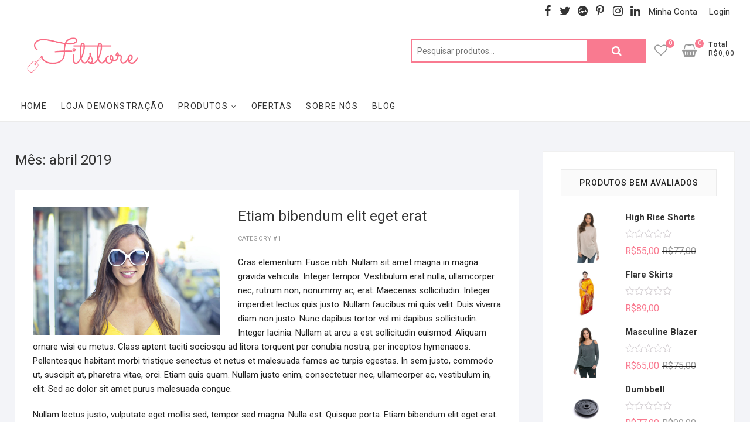

--- FILE ---
content_type: text/html; charset=UTF-8
request_url: https://moderniza.me/loja03/2019/04/
body_size: 18107
content:

<!DOCTYPE html>
<html lang="pt-BR">
<head>
<meta charset="UTF-8" />
<link rel="profile" href="http://gmpg.org/xfn/11" />
				<script>document.documentElement.className = document.documentElement.className + ' yes-js js_active js'</script>
			<script>window._wca = window._wca || [];</script>

	<!-- This site is optimized with the Yoast SEO plugin v15.7 - https://yoast.com/wordpress/plugins/seo/ -->
	<title>abril 2019 - Modelo - Loja 03</title>
	<meta name="robots" content="noindex, follow" />
	<meta property="og:locale" content="pt_BR" />
	<meta property="og:type" content="website" />
	<meta property="og:title" content="abril 2019 - Modelo - Loja 03" />
	<meta property="og:url" content="https://moderniza.me/loja03/2019/04/" />
	<meta property="og:site_name" content="Modelo - Loja 03" />
	<meta name="twitter:card" content="summary_large_image" />
	<script type="application/ld+json" class="yoast-schema-graph">{"@context":"https://schema.org","@graph":[{"@type":"WebSite","@id":"https://moderniza.me/loja03/#website","url":"https://moderniza.me/loja03/","name":"Modelo - Loja 03","description":"Compre Online de Lojas Locais","potentialAction":[{"@type":"SearchAction","target":"https://moderniza.me/loja03/?s={search_term_string}","query-input":"required name=search_term_string"}],"inLanguage":"pt-BR"},{"@type":"CollectionPage","@id":"https://moderniza.me/loja03/2019/04/#webpage","url":"https://moderniza.me/loja03/2019/04/","name":"abril 2019 - Modelo - Loja 03","isPartOf":{"@id":"https://moderniza.me/loja03/#website"},"inLanguage":"pt-BR","potentialAction":[{"@type":"ReadAction","target":["https://moderniza.me/loja03/2019/04/"]}]}]}</script>
	<!-- / Yoast SEO plugin. -->


<link rel="manifest" href="https://moderniza.me/loja03/wp-json/pwa-for-wp/v2/pwa-manifest-json">
<link rel="apple-touch-icon-precomposed" sizes="192x192" href="https://moderniza.me/loja01/wp-content/uploads/sites/59/2020/05/pwa_icone.png">
<link rel='dns-prefetch' href='//www.google.com' />
<link rel='dns-prefetch' href='//stats.wp.com' />
<link rel='dns-prefetch' href='//fonts.googleapis.com' />
<link rel='dns-prefetch' href='//s.w.org' />
<link rel="alternate" type="application/rss+xml" title="Feed para Modelo - Loja 03 &raquo;" href="https://moderniza.me/loja03/feed/" />
<link rel="alternate" type="application/rss+xml" title="Feed de comentários para Modelo - Loja 03 &raquo;" href="https://moderniza.me/loja03/comments/feed/" />
		<script type="text/javascript">
			window._wpemojiSettings = {"baseUrl":"https:\/\/s.w.org\/images\/core\/emoji\/13.0.1\/72x72\/","ext":".png","svgUrl":"https:\/\/s.w.org\/images\/core\/emoji\/13.0.1\/svg\/","svgExt":".svg","source":{"concatemoji":"https:\/\/moderniza.me\/loja03\/wp-includes\/js\/wp-emoji-release.min.js?ver=5.6.16"}};
			!function(e,a,t){var n,r,o,i=a.createElement("canvas"),p=i.getContext&&i.getContext("2d");function s(e,t){var a=String.fromCharCode;p.clearRect(0,0,i.width,i.height),p.fillText(a.apply(this,e),0,0);e=i.toDataURL();return p.clearRect(0,0,i.width,i.height),p.fillText(a.apply(this,t),0,0),e===i.toDataURL()}function c(e){var t=a.createElement("script");t.src=e,t.defer=t.type="text/javascript",a.getElementsByTagName("head")[0].appendChild(t)}for(o=Array("flag","emoji"),t.supports={everything:!0,everythingExceptFlag:!0},r=0;r<o.length;r++)t.supports[o[r]]=function(e){if(!p||!p.fillText)return!1;switch(p.textBaseline="top",p.font="600 32px Arial",e){case"flag":return s([127987,65039,8205,9895,65039],[127987,65039,8203,9895,65039])?!1:!s([55356,56826,55356,56819],[55356,56826,8203,55356,56819])&&!s([55356,57332,56128,56423,56128,56418,56128,56421,56128,56430,56128,56423,56128,56447],[55356,57332,8203,56128,56423,8203,56128,56418,8203,56128,56421,8203,56128,56430,8203,56128,56423,8203,56128,56447]);case"emoji":return!s([55357,56424,8205,55356,57212],[55357,56424,8203,55356,57212])}return!1}(o[r]),t.supports.everything=t.supports.everything&&t.supports[o[r]],"flag"!==o[r]&&(t.supports.everythingExceptFlag=t.supports.everythingExceptFlag&&t.supports[o[r]]);t.supports.everythingExceptFlag=t.supports.everythingExceptFlag&&!t.supports.flag,t.DOMReady=!1,t.readyCallback=function(){t.DOMReady=!0},t.supports.everything||(n=function(){t.readyCallback()},a.addEventListener?(a.addEventListener("DOMContentLoaded",n,!1),e.addEventListener("load",n,!1)):(e.attachEvent("onload",n),a.attachEvent("onreadystatechange",function(){"complete"===a.readyState&&t.readyCallback()})),(n=t.source||{}).concatemoji?c(n.concatemoji):n.wpemoji&&n.twemoji&&(c(n.twemoji),c(n.wpemoji)))}(window,document,window._wpemojiSettings);
		</script>
		<style type="text/css">
img.wp-smiley,
img.emoji {
	display: inline !important;
	border: none !important;
	box-shadow: none !important;
	height: 1em !important;
	width: 1em !important;
	margin: 0 .07em !important;
	vertical-align: -0.1em !important;
	background: none !important;
	padding: 0 !important;
}
</style>
	<link rel='stylesheet' id='dashicons-css'  href='https://moderniza.me/loja03/wp-includes/css/dashicons.min.css?ver=5.6.16' type='text/css' media='all' />
<style id='dashicons-inline-css' type='text/css'>
[data-font="Dashicons"]:before {font-family: 'Dashicons' !important;content: attr(data-icon) !important;speak: none !important;font-weight: normal !important;font-variant: normal !important;text-transform: none !important;line-height: 1 !important;font-style: normal !important;-webkit-font-smoothing: antialiased !important;-moz-osx-font-smoothing: grayscale !important;}
</style>
<link rel='stylesheet' id='menu-icons-extra-css'  href='https://moderniza.me/loja03/wp-content/plugins/menu-icons/css/extra.min.css?ver=0.12.5' type='text/css' media='all' />
<link rel='stylesheet' id='wc-block-vendors-style-css'  href='https://moderniza.me/loja03/wp-content/plugins/woocommerce/packages/woocommerce-blocks/build/vendors-style.css?ver=4.0.0' type='text/css' media='all' />
<link rel='stylesheet' id='wc-block-style-css'  href='https://moderniza.me/loja03/wp-content/plugins/woocommerce/packages/woocommerce-blocks/build/style.css?ver=4.0.0' type='text/css' media='all' />
<link rel='stylesheet' id='jquery-selectBox-css'  href='https://moderniza.me/loja03/wp-content/plugins/yith-woocommerce-wishlist/assets/css/jquery.selectBox.css?ver=1.2.0' type='text/css' media='all' />
<link rel='stylesheet' id='yith-wcwl-font-awesome-css'  href='https://moderniza.me/loja03/wp-content/plugins/yith-woocommerce-wishlist/assets/css/font-awesome.css?ver=4.7.0' type='text/css' media='all' />
<link rel='stylesheet' id='yith-wcwl-main-css'  href='https://moderniza.me/loja03/wp-content/plugins/yith-woocommerce-wishlist/assets/css/style.css?ver=3.0.18' type='text/css' media='all' />
<style id='yith-wcwl-main-inline-css' type='text/css'>
.yith-wcwl-share li a{color: #FFFFFF;}.yith-wcwl-share li a:hover{color: #FFFFFF;}.yith-wcwl-share a.facebook{background: #39599E; background-color: #39599E;}.yith-wcwl-share a.facebook:hover{background: #39599E; background-color: #39599E;}.yith-wcwl-share a.twitter{background: #45AFE2; background-color: #45AFE2;}.yith-wcwl-share a.twitter:hover{background: #39599E; background-color: #39599E;}.yith-wcwl-share a.pinterest{background: #AB2E31; background-color: #AB2E31;}.yith-wcwl-share a.pinterest:hover{background: #39599E; background-color: #39599E;}.yith-wcwl-share a.email{background: #FBB102; background-color: #FBB102;}.yith-wcwl-share a.email:hover{background: #39599E; background-color: #39599E;}.yith-wcwl-share a.whatsapp{background: #00A901; background-color: #00A901;}.yith-wcwl-share a.whatsapp:hover{background: #39599E; background-color: #39599E;}
</style>
<link rel='stylesheet' id='woocommerce-layout-css'  href='https://moderniza.me/loja03/wp-content/plugins/woocommerce/assets/css/woocommerce-layout.css?ver=4.9.2' type='text/css' media='all' />
<style id='woocommerce-layout-inline-css' type='text/css'>

	.infinite-scroll .woocommerce-pagination {
		display: none;
	}
</style>
<link rel='stylesheet' id='woocommerce-smallscreen-css'  href='https://moderniza.me/loja03/wp-content/plugins/woocommerce/assets/css/woocommerce-smallscreen.css?ver=4.9.2' type='text/css' media='only screen and (max-width: 768px)' />
<link rel='stylesheet' id='woocommerce-general-css'  href='https://moderniza.me/loja03/wp-content/plugins/woocommerce/assets/css/woocommerce.css?ver=4.9.2' type='text/css' media='all' />
<style id='woocommerce-inline-inline-css' type='text/css'>
.woocommerce form .form-row .required { visibility: visible; }
</style>
<link rel='stylesheet' id='contact-form-7-css'  href='https://moderniza.me/loja03/wp-content/plugins/contact-form-7/includes/css/styles.css?ver=5.3.2' type='text/css' media='all' />
<link rel='stylesheet' id='woocommerce-mercadopago-global-css-css'  href='https://moderniza.me/loja03/wp-content/plugins/woocommerce-mercadopago/includes/../assets/css/global.min.css?ver=5.8.0' type='text/css' media='all' />
<link rel='stylesheet' id='woocommerce_prettyPhoto_css-css'  href='//moderniza.me/loja03/wp-content/plugins/woocommerce/assets/css/prettyPhoto.css?ver=5.6.16' type='text/css' media='all' />
<link rel='stylesheet' id='shoppingcart-style-css'  href='https://moderniza.me/loja03/wp-content/themes/shoppingcart/style.css?ver=5.6.16' type='text/css' media='all' />
<style id='shoppingcart-style-inline-css' type='text/css'>
#site-branding #site-title, #site-branding #site-description{
			clip: rect(1px, 1px, 1px, 1px);
			position: absolute;
		}	/* Nav, links and hover */

		a,
		#site-title a,
		ul li a:hover,
		ol li a:hover,
		.main-navigation a:hover, /* Navigation */
		.main-navigation ul li.current-menu-item a,
		.main-navigation ul li.current_page_ancestor a,
		.main-navigation ul li.current-menu-ancestor a,
		.main-navigation ul li.current_page_item a,
		.main-navigation ul li:hover > a,
		.main-navigation li.current-menu-ancestor.menu-item-has-children > a:after,
		.main-navigation li.current-menu-item.menu-item-has-children > a:after,
		.main-navigation ul li:hover > a:after,
		.main-navigation li.menu-item-has-children > a:hover:after,
		.main-navigation li.page_item_has_children > a:hover:after,
		.main-navigation ul li ul li a:hover,
		.main-navigation ul li ul li:hover > a,
		.main-navigation ul li.current-menu-item ul li a:hover,
		.side-menu-wrap .side-nav-wrap a:hover, /* Side Menu */
		.top-bar .top-bar-menu a:hover,
		.entry-title a:hover, /* Post */--
		.entry-title a:focus,
		.entry-title a:active,
		.entry-meta a:hover,
		.image-navigation .nav-links a,
		.widget ul li a:hover, /* Widgets */
		.widget-title a:hover,
		.widget_contact ul li a:hover,
		.site-info .copyright a:hover, /* Footer */
		#colophon .widget ul li a:hover,
		.gutenberg .entry-meta .author a {
			color: #f97a90;
		}

		.main-navigation ul li ul,
		#search-box input[type="search"] {
			border-color: #f97a90;
		}

		#search-box .woocommerce-product-search button[type="submit"] {
			background-color: #f97a90;
		}

		/* Webkit */
		::selection {
			background: #f97a90;
			color: #fff;
		}

		/* Gecko/Mozilla */
		::-moz-selection {
			background: #f97a90;
			color: #fff;
		}

		/* Accessibility
		================================================== */
		.screen-reader-text:hover,
		.screen-reader-text:active,
		.screen-reader-text:focus {
			background-color: #f1f1f1;
			color: #f97a90;
		}

		/* Default Buttons
		================================================== */
		input[type="reset"],/* Forms  */
		input[type="button"],
		input[type="submit"],
		.btn-default,
		.main-slider .flex-control-nav a.flex-active,
		.main-slider .flex-control-nav a:hover,
		.go-to-top .icon-bg,
		.search-submit,
		.vivid-red {
			background-color: #f97a90;
		}

		/* #bbpress
		================================================== */
		#bbpress-forums .bbp-topics a:hover {
			color: #f97a90;
		}

		.bbp-submit-wrapper button.submit {
			background-color: #f97a90;
			border: 1px solid #f97a90;
		}

		/* Woocommerce
		================================================== */
		.woocommerce #respond input#submit,
		.woocommerce a.button, 
		.woocommerce button.button, 
		.woocommerce input.button,
		.woocommerce #respond input#submit.alt,
		.woocommerce a.button.alt, 
		.woocommerce button.button.alt, 
		.woocommerce input.button.alt,
		.woocommerce span.onsale,
		.woocommerce-demo-store p.demo_store,
		.wl-counter,
		.header-right .cart-value,
		.archive.woocommerce span.onsale:before,
		.woocommerce ul.products li.product .button:hover,
		.woocommerce .woocommerce-product-search button[type="submit"],
		.woocommerce button.button.alt.disabled, 
		.woocommerce button.button.alt.disabled:hover {
			background-color: #f97a90;
		}

		.woocommerce .woocommerce-message:before,
		.woocommerce ul.products li.product .price ins,
		.product_list_widget ins,
		.price_slider_amount .price_label,
		.woocommerce div.product .out-of-stock {
			color: #f97a90;
		}

		.woocommerce ul.products li.product .button:hover,
		.woocommerce div.product .woocommerce-tabs ul.tabs li.active {
			border-color: #f97a90;
		}

		/* Catalog Menu
		================================================== */
		.catalog-slider-promotion-wrap .catalog-menu .title-highlight > a:after,
		.catalog-menu > ul > li:after {
			background-color: #f97a90;
		}

		.catalog-menu a:hover {
			color: #f97a90;
		}

		/* ShoppingCart Widgets
		================================================== */

		.shoppingcart-grid-product .product-item-action .button:hover,
		.shoppingcart-grid-product .product-item-action .product_add_to_wishlist:hover,
		.sc-grid-product-img .onsale:before {
			background-color: #f97a90;
		}

		.woocommerce-Price-amount.amount {
			color: #f97a90;
		}
</style>
<link rel='stylesheet' id='font-awesome-css'  href='https://moderniza.me/loja03/wp-content/plugins/menu-icons/vendor/codeinwp/icon-picker/css/types/font-awesome.min.css?ver=4.7.0' type='text/css' media='all' />
<style id='font-awesome-inline-css' type='text/css'>
[data-font="FontAwesome"]:before {font-family: 'FontAwesome' !important;content: attr(data-icon) !important;speak: none !important;font-weight: normal !important;font-variant: normal !important;text-transform: none !important;line-height: 1 !important;font-style: normal !important;-webkit-font-smoothing: antialiased !important;-moz-osx-font-smoothing: grayscale !important;}
</style>
<link rel='stylesheet' id='shoppingcart-responsive-css'  href='https://moderniza.me/loja03/wp-content/themes/shoppingcart/css/responsive.css?ver=5.6.16' type='text/css' media='all' />
<link rel='stylesheet' id='shoppingcart-google-fonts-css'  href='//fonts.googleapis.com/css?family=Roboto%3A300%2C400%2C400i%2C500%2C600%2C700&#038;ver=5.6.16' type='text/css' media='all' />
<link rel='stylesheet' id='woo-variation-swatches-css'  href='https://moderniza.me/loja03/wp-content/plugins/woo-variation-swatches/assets/css/frontend.min.css?ver=1.1.7' type='text/css' media='all' />
<style id='woo-variation-swatches-inline-css' type='text/css'>
.variable-item:not(.radio-variable-item) { width : 30px; height : 30px; } .wvs-style-squared .button-variable-item { min-width : 30px; } .button-variable-item span { font-size : 16px; }
</style>
<link rel='stylesheet' id='woo-variation-swatches-theme-override-css'  href='https://moderniza.me/loja03/wp-content/plugins/woo-variation-swatches/assets/css/wvs-theme-override.min.css?ver=1.1.7' type='text/css' media='all' />
<link rel='stylesheet' id='woo-variation-swatches-tooltip-css'  href='https://moderniza.me/loja03/wp-content/plugins/woo-variation-swatches/assets/css/frontend-tooltip.min.css?ver=1.1.7' type='text/css' media='all' />
<link rel='stylesheet' id='pwaforwp-style-css'  href='https://moderniza.me/loja03/wp-content/plugins/pwa-for-wp/assets/css/pwaforwp-main.min.css?ver=1.7.28' type='text/css' media='all' />
<link rel='stylesheet' id='jetpack_css-css'  href='https://moderniza.me/loja03/wp-content/plugins/jetpack/css/jetpack.css?ver=9.4.4' type='text/css' media='all' />
<script type='text/javascript' src='https://moderniza.me/loja03/wp-includes/js/jquery/jquery.min.js?ver=3.5.1' id='jquery-core-js'></script>
<script type='text/javascript' src='https://moderniza.me/loja03/wp-includes/js/jquery/jquery-migrate.min.js?ver=3.3.2' id='jquery-migrate-js'></script>
<script defer type='text/javascript' src='https://stats.wp.com/s-202605.js' id='woocommerce-analytics-js'></script>
<!--[if lt IE 9]>
<script type='text/javascript' src='https://moderniza.me/loja03/wp-content/themes/shoppingcart/js/html5.js?ver=3.7.3' id='html5-js'></script>
<![endif]-->
<script type='text/javascript' src='https://moderniza.me/loja03/wp-content/themes/shoppingcart/js/yith-wcwl-custom.js?ver=1' id='shoppingcart-yith-wcwl-custom-js'></script>
<link rel="https://api.w.org/" href="https://moderniza.me/loja03/wp-json/" /><link rel="EditURI" type="application/rsd+xml" title="RSD" href="https://moderniza.me/loja03/xmlrpc.php?rsd" />
<link rel="wlwmanifest" type="application/wlwmanifest+xml" href="https://moderniza.me/loja03/wp-includes/wlwmanifest.xml" /> 
<meta name="generator" content="WordPress 5.6.16" />
<meta name="generator" content="WooCommerce 4.9.2" />
 
      <style type="text/css">

        .site-header { background-color:; }
         
        #content-footer-section { background-color:!important; }
        #content-footer-section .widget-title h3 { background-color:; }

        /*contadores do carrinho no header e lateral do tema envo-storefront*/
        .cart-contents span.count { background-color: ; }
        .amount-cart:before { border-right: 7px solid ; }
        .amount-cart { background: ; }
   
        /*botões do woocommerce - comprar mais - leia mais - finalizar*/
        .btn-default { background-color:; color: #fff;font-weight: 900 }
        input[type="submit"] { background-color:; color: #fff;font-weight: 900}
        input#submit { background-color:; color: #fff;font-weight: 900}
        a.comment-reply-link { background-color:; color: #fff;font-weight: 900}
        .woocommerce #respond input#submit { background-color:; color: #fff;font-weight: 900}
        .woocommerce a.button { background-color:; color: #fff;font-weight: 900}
        .woocommerce button.button { background-color:; color: #fff;font-weight: 900}
        .woocommerce input.button { background-color:; color: #fff;font-weight: 900}
        .woocommerce #respond input#submit.alt { background-color:; color: #fff;font-weight: 900}
        .woocommerce a.button.alt { background-color:; color: #fff;font-weight: 900}
        .woocommerce button.button.alt { background-color:; color: #fff;font-weight: 900}
        .woocommerce input.button.alt { background-color:; color: #fff;font-weight: 900}
        .ui-slider .ui-slider-range { background-color:;}
        .ui-slider .ui-slider-handle { background-color:;}
       
}
        /*cor e tamnho info produtos*/
        .woocommerce ul.products li.product .price {
            display: block;
            font-weight: 900;
            margin-bottom: .5em;
            font-size: 20px;
        }
        .nav > li.active > a:after, .current-page-parent:after {
            position: absolute;
            content: '';
            bottom: 0;
            left: 0;
            width: 100%;
            height: 2px;
            background-color: #808080;
        }
        /*cor e tamnho info produtos*/
        /* tamanho de letras do theme */
          .widget-title h3 {
            font-size: 20px;
            position: relative;
            color: #404040;
            padding: 5px 10px;
            margin: 0;
            line-height: 18px;
            display: inline-block;
            z-index: 1;
            font-weight: 300;
            border: 0;
        }

        .woocommerce div.product .woocommerce-tabs ul.tabs.wc-tabs li.active a {
            border-bottom: 2px solid #808080;
            color: #808080;
        }
        .woocommerce div.product .woocommerce-tabs ul.tabs li a {
            padding: 10px 20px;
            font-weight: 300;
            min-width: 100px;
            text-transform: uppercase;
            -webkit-transition: all 0.3s ease;
            -moz-transition: all 0.3s ease;
            -ms-transition: all 0.3s ease;
            -o-transition: all 0.3s ease;
            transition: all 0.3s ease;
            text-align: center;
            color: #808080;
            border-radius: 0;
        }
        a, a:active, a:hover, a:focus {
            text-decoration: none;
            color: #808080;
        }
        .woocommerce div.product .woocommerce-tabs ul.tabs li a {
            padding: 10px 20px;
            font-weight: 300;
            min-width: 100px;
            text-transform: uppercase;
            -webkit-transition: all 0.3s ease;
            -moz-transition: all 0.3s ease;
            -ms-transition: all 0.3s ease;
            -o-transition: all 0.3s ease;
            transition: all 0.3s ease;
            text-align: center;
            color: #808080;
            border-radius: 0;
        }
        /* cor menu*/
        .menu-description {
            font-size: 9px;
            padding: 2px 4px;
            margin: 0 3px;
            line-height: 10px;
            left: calc(100% - 25px);
            background: #808080;
            color: #fff;
            position: absolute;
            border-radius: 1px;
            line-height: normal;
            top: 5px;
            margin: 0 3px;
            font-weight: 700;
            display: inline-table;
            word-break: keep-all;
            overflow-wrap: unset;
            width: max-content;
            z-index: 9;
        }
        .menu-description:after {
            position: absolute;
            content: '';
            width: 0;
            height: 0;
            border-left: 0px solid transparent;
            border-right: 5px solid transparent;
            border-top: 5px solid #808080;
            left: 3px;
            bottom: -4px;
        }
        /* cor menu*/

        /*edit credits*/
        .footer-credits-text { display: none; }
        /* filtros do centro */
        .woof_sid_auto_shortcode.woof { display: none; }
        .wp-core-ui .notice.is-dismissible { padding-right: 38px; display: none; }
        /* cor do menu hover*/
        .dropdown-menu > .active > a, .dropdown-menu > .active > a:hover, .dropdown-menu > .active > a:focus { background-color:#000; }

      </style>

<style>
select.header-search-select {
    width: 45%;
    display: inline-block;
    border: none;
    float: left;
    height: 40px;
    background-color: #fff;
    display: none;
}
input.header-search-input {
    width: 100%;
    display: inline-block;
    border: none;
    border-right: 1px solid;
    border-color: #ffffff;
    float: left;
    height: 40px;
    border-radius: 0;
    right: 0px;
    position: relative;
}
</style>
<style type='text/css'>img#wpstats{display:none}</style>	<meta name="viewport" content="width=device-width" />
		<noscript><style>.woocommerce-product-gallery{ opacity: 1 !important; }</style></noscript>
	<style type="text/css" id="custom-background-css">
body.custom-background { background-color: #ffffff; }
</style>
	<link rel="icon" href="https://moderniza.me/loja03/wp-content/uploads/sites/59/2020/03/favicon.png" sizes="32x32" />
<link rel="icon" href="https://moderniza.me/loja03/wp-content/uploads/sites/59/2020/03/favicon.png" sizes="192x192" />
<meta name="msapplication-TileImage" content="https://moderniza.me/loja03/wp-content/uploads/sites/59/2020/03/favicon.png" />
<meta name="pwaforwp" content="wordpress-plugin"/>
        <meta name="theme-color" content="#8224e3">
        <meta name="apple-mobile-web-app-title" content="Moderniza Omnichannel">
        <meta name="application-name" content="Moderniza Omnichannel">
        <meta name="apple-mobile-web-app-capable" content="yes">
        <meta name="apple-mobile-web-app-status-bar-style" content="default">
        <meta name="mobile-web-app-capable" content="yes">
        <meta name="apple-touch-fullscreen" content="YES">
<link rel="apple-touch-startup-image" href="https://moderniza.me/loja01/wp-content/uploads/sites/59/2020/05/pwa_icone.png">
<link rel="apple-touch-icon" sizes="192x192" href="https://moderniza.me/loja01/wp-content/uploads/sites/59/2020/05/pwa_icone.png">
<link rel="apple-touch-icon" sizes="512x512" href="https://moderniza.me/loja01/wp-content/uploads/sites/59/2020/05/pwa_icone.png">
<link rel="apple-touch-startup-image" media="screen and (device-width: 375px) and (device-height: 667px) and (-webkit-device-pixel-ratio: 2) and (orientation: portrait)" href="https://moderniza.me/loja01/wp-content/uploads/sites/59/2020/05/pwa_icone.png"/>
		<style type="text/css" id="wp-custom-css">
			
.social-links li a {
    display: block;
    float: left;
    font-family: "FontAwesome";
    font-size: 20px;
    text-align: center;
    line-height: 28px;
    -webkit-transition: all 0.3s linear 0s;
    -moz-transition: all 0.3s linear 0s;
    -o-transition: all 0.3s linear 0s;
    -ms-transition: all 0.3s linear 0s;
    transition: all 0.2s linear 0s;
    width: 30px;
}
.top-bar .top-bar-menu a {
    display: block;
    font-size: 15px;
    line-height: 30px;
    padding: 0 8px;
    text-align: left;
}
.is-sticky #sticky-header {
    background-color: #ffffff;
    -webkit-box-shadow: 0 1px 2px rgba(0, 0, 0, 0.15);
    -moz-box-shadow: 0 1px 2px rgba(0, 0, 0, 0.15);
    box-shadow: 0 1px 2px rgba(0, 0, 0, 0.15);
    border-bottom: none;
}
#colophon .widget .payment-card li a {
    color: #24292d;
}
.custom-logo-link .custom-logo {
    height: 80px;
    width: auto;
    vertical-align: middle;
}		</style>
		<style type="text/css">/** Mega Menu CSS: fs **/</style>
</head>
<body class="archive date custom-background wp-custom-logo wp-embed-responsive theme-shoppingcart woocommerce-no-js woo-variation-swatches wvs-theme-shoppingcart wvs-theme-child-shoppingcart wvs-style-squared wvs-attr-behavior-blur wvs-tooltip wvs-css wvs-show-label  elementor-default elementor-kit-151">
	<div id="page" class="site">
	<a class="skip-link screen-reader-text" href="#site-content-contain">Skip to content</a>
<!-- Masthead ============================================= -->
<header id="masthead" class="site-header" role="banner">
	<div class="header-wrap">
					<!-- Top Header============================================= -->
		<div class="top-header">
								<div class="top-bar">
						<div class="wrap">
														<div class="right-top-bar">

									<div class="social-links clearfix">
	<ul><li id="menu-item-112" class="menu-item menu-item-type-custom menu-item-object-custom menu-item-112"><a title="
						" href="https://www.facebook.com/"><span class="screen-reader-text">facebook</span></a></li>
<li id="menu-item-114" class="menu-item menu-item-type-custom menu-item-object-custom menu-item-114"><a title="
						" href="https://twitter.com/"><span class="screen-reader-text">twitter</span></a></li>
<li id="menu-item-115" class="menu-item menu-item-type-custom menu-item-object-custom menu-item-115"><a title="
						" href="https://plus.google.com/"><span class="screen-reader-text">google</span></a></li>
<li id="menu-item-116" class="menu-item menu-item-type-custom menu-item-object-custom menu-item-116"><a title="
						" href="https://www.pinterest.com/"><span class="screen-reader-text">pinterest</span></a></li>
<li id="menu-item-118" class="menu-item menu-item-type-custom menu-item-object-custom menu-item-118"><a title="
						" href="https://www.instagram.com/"><span class="screen-reader-text">instagram</span></a></li>
<li id="menu-item-120" class="menu-item menu-item-type-custom menu-item-object-custom menu-item-120"><a title="
						" href="https://www.linkedin.com/"><span class="screen-reader-text">linkedin</span></a></li>
</ul>	</div><!-- end .social-links -->
	
									<nav class="top-bar-menu" role="navigation" aria-label="Top Bar Menu">
										<button class="top-menu-toggle" type="button">
											<span class="screen-reader-text">Topbar Menu</span>
											<i class="fa fa-bars"></i>
									  	</button>
										<ul class="top-menu"><li id="menu-item-121" class="menu-item menu-item-type-custom menu-item-object-custom menu-item-121"><a title="
						" href="https://moderniza.me/loja03/minha-conta/">Minha Conta</a></li>
<li id="menu-item-122" class="menu-item menu-item-type-custom menu-item-object-custom menu-item-122"><a title="
						" href="https://moderniza.me/loja03/minha-conta/">Login</a></li>
</ul>									</nav> <!-- end .top-bar-menu -->
								
							</div> <!-- end .right-top-bar -->
						</div> <!-- end .wrap -->
					</div> <!-- end .top-bar -->
				
			<div id="site-branding">
				<div class="wrap">

					<a href="https://moderniza.me/loja03/" class="custom-logo-link" rel="home"><img width="379" height="135" src="https://moderniza.me/loja03/wp-content/uploads/sites/59/2020/07/Anotação-2020-07-21-172448.png" class="custom-logo" alt="Modelo &#8211; Loja 03" srcset="https://moderniza.me/loja03/wp-content/uploads/sites/59/2020/07/Anotação-2020-07-21-172448.png 379w, https://moderniza.me/loja03/wp-content/uploads/sites/59/2020/07/Anotação-2020-07-21-172448-300x107.png 300w" sizes="(max-width: 379px) 100vw, 379px" /></a>
					<div class="header-right">
						
							<div id="search-box" class="clearfix">
								<div class="widget woocommerce widget_product_search"><form role="search" method="get" class="woocommerce-product-search" action="https://moderniza.me/loja03/">
	<label class="screen-reader-text" for="woocommerce-product-search-field-0">Pesquisar por:</label>
	<input type="search" id="woocommerce-product-search-field-0" class="search-field" placeholder="Pesquisar produtos&hellip;" value="" name="s" />
	<button type="submit" value="Pesquisar">Pesquisar</button>
	<input type="hidden" name="post_type" value="product" />
</form>
</div>							</div>  <!-- end #search-box -->
								<div class="cart-box">
			<div class="sx-cart-views">
				<a href="https://moderniza.me/loja03/carrinho/" class="wcmenucart-contents">
					<i class="fa fa-shopping-basket"></i>
					<span class="cart-value">0</span>
				</a>
				<div class="my-cart-wrap">
					<div class="my-cart">Total</div>
					<div class="cart-total">&#082;&#036;0,00</div>
				</div>
			</div>
			
			<div class="widget woocommerce widget_shopping_cart"><h2 class="widgettitle">Carrinho</h2><div class="widget_shopping_cart_content"></div></div>		</div> <!-- end .cart-box -->
			<div class="wishlist-box">
			<div class="wishlist-wrap">
				<a class="wishlist-btn" href="https://moderniza.me/loja03/wishlist/">
					<i class="fa fa-heart-o"> </i>
					<span class="wl-counter">0</span>
				</a>
			</div>
		</div> <!-- end .wishlist-box -->

						</div> <!-- end .header-right -->
				</div><!-- end .wrap -->	
			</div><!-- end #site-branding -->
					

			<!-- Main Header============================================= -->
			<div id="sticky-header" class="clearfix">
				<div class="wrap">
					<div class="main-header clearfix">

						<!-- Main Nav ============================================= -->
													<div id="site-branding">

								<a href="https://moderniza.me/loja03/" class="custom-logo-link" rel="home"><img width="379" height="135" src="https://moderniza.me/loja03/wp-content/uploads/sites/59/2020/07/Anotação-2020-07-21-172448.png" class="custom-logo" alt="Modelo &#8211; Loja 03" srcset="https://moderniza.me/loja03/wp-content/uploads/sites/59/2020/07/Anotação-2020-07-21-172448.png 379w, https://moderniza.me/loja03/wp-content/uploads/sites/59/2020/07/Anotação-2020-07-21-172448-300x107.png 300w" sizes="(max-width: 379px) 100vw, 379px" /></a>							</div><!-- end #site-branding -->

							
								<button class="show-menu-toggle" type="button">	
								<span class="bars"></span>		
									<span class="sn-text">All Products</span>
								</button>

						
							<nav id="site-navigation" class="main-navigation clearfix" role="navigation" aria-label="Main Menu">
														
								<button class="menu-toggle" aria-controls="primary-menu" aria-expanded="false">
									<span class="line-bar"></span>
								</button><!-- end .menu-toggle -->
								<ul id="primary-menu" class="menu nav-menu"><li id="menu-item-77" class="menu-item menu-item-type-post_type menu-item-object-page menu-item-home menu-item-77"><a title="						" href="https://moderniza.me/loja03/">Home</a></li>
<li id="menu-item-448" class="menu-item menu-item-type-post_type menu-item-object-page menu-item-448"><a href="https://moderniza.me/loja03/loja/">Loja Demonstração</a></li>
<li id="menu-item-302" class="menu-item menu-item-type-custom menu-item-object-custom menu-item-has-children menu-item-302"><a href="#">Produtos</a>
<ul class="sub-menu">
	<li id="menu-item-266" class="menu-item menu-item-type-taxonomy menu-item-object-product_cat menu-item-266"><a href="https://moderniza.me/loja03/product-category/vestuario/conjunto/">Conjunto</a></li>
</ul>
</li>
<li id="menu-item-440" class="menu-item menu-item-type-post_type menu-item-object-page menu-item-440"><a href="https://moderniza.me/loja03/ofertas/">Ofertas</a></li>
<li id="menu-item-441" class="menu-item menu-item-type-post_type menu-item-object-page menu-item-441"><a href="https://moderniza.me/loja03/sobre-nos/">Sobre Nós</a></li>
<li id="menu-item-576" class="menu-item menu-item-type-post_type menu-item-object-page current_page_parent menu-item-576"><a title="						" href="https://moderniza.me/loja03/blog-2/">Blog</a></li>
</ul>							</nav> <!-- end #site-navigation -->

													<div class="header-right">
										<div class="cart-box">
			<div class="sx-cart-views">
				<a href="https://moderniza.me/loja03/carrinho/" class="wcmenucart-contents">
					<i class="fa fa-shopping-basket"></i>
					<span class="cart-value">0</span>
				</a>
				<div class="my-cart-wrap">
					<div class="my-cart">Total</div>
					<div class="cart-total">&#082;&#036;0,00</div>
				</div>
			</div>
			
			<div class="widget woocommerce widget_shopping_cart"><h2 class="widgettitle">Carrinho</h2><div class="widget_shopping_cart_content"></div></div>		</div> <!-- end .cart-box -->
			<div class="wishlist-box">
			<div class="wishlist-wrap">
				<a class="wishlist-btn" href="https://moderniza.me/loja03/wishlist/">
					<i class="fa fa-heart-o"> </i>
					<span class="wl-counter">0</span>
				</a>
			</div>
		</div> <!-- end .wishlist-box -->

								</div> <!-- end .header-right -->

					</div> <!-- end .main-header -->
				</div> <!-- end .wrap -->
					</div> <!-- end #sticky-header -->
											<div class="header-catalog-menu-wrap">

									<div class="catalog-menu-box">
			<div class="catalog-menu-wrap">
				<button class="hide-menu-toggle" type="button">
					<span class="screen-reader-text">Catalog Menu</span>
					<span class="bars"></span>
				</button>
				<nav class="catalog-menu" role="navigation" aria-label="Catalog Menu">
				<div class="catalog-menu">
					<h3 class="catalog-menu-title">All Products</h3>
					<ul class="cat-nav-menu"><li id="menu-item-560" class="title-highlight menu-item menu-item-type-custom menu-item-object-custom menu-item-560"><a title="
				Hot		" href="https://demo.themefreesia.com/shoppingcart/product/patek-eleven/">Deals of the Day</a></li>
<li id="menu-item-49" class="menu-item menu-item-type-custom menu-item-object-custom menu-item-49"><a title="
						" href="#">Sports &#038; Health</a></li>
<li id="menu-item-52" class="menu-item menu-item-type-custom menu-item-object-custom menu-item-52"><a title="
						" href="#">Home &#038; Lifestyle</a></li>
<li id="menu-item-563" class="menu-item menu-item-type-custom menu-item-object-custom menu-item-563"><a title="
						" href="#">Women&#8217;s Fashion</a></li>
<li id="menu-item-54" class="menu-item menu-item-type-custom menu-item-object-custom menu-item-has-children menu-item-54"><a title="
						" href="#">Men&#8217;s Fashion</a>
<ul class="sub-menu">
	<li id="menu-item-574" class="menu-item menu-item-type-post_type menu-item-object-product menu-item-574"><a title="
						" href="https://moderniza.me/loja03/product/patek-eleven/">Patek Eleven</a></li>
</ul>
</li>
<li id="menu-item-159" class="menu-item menu-item-type-custom menu-item-object-custom menu-item-159"><a title="
						" href="#">Audio</a></li>
<li id="menu-item-565" class="menu-item menu-item-type-post_type menu-item-object-product menu-item-565"><a title="
						" href="https://moderniza.me/loja03/product/patek-eleven/">Patek Eleven</a></li>
</ul>
				</nav> <!-- end .catalog-menu -->
			</div> <!-- end .catalog-menu-wrap -->
		</div> <!-- end .catalog-menu-box -->

						</div> <!-- end .header-catalog-menu-wrap -->
					
				</div>
				<!-- end .top-header -->

	</div> <!-- end .header-wrap -->

	

	<!-- Main Slider ============================================= -->
	</header> <!-- end #masthead -->

<!-- Main Page Start ============================================= -->
<div id="site-content-contain"class="site-content-contain">
	<div id="content" class="site-content">
	<div class="wrap">
	<div id="primary" class="content-area">
		<main id="main" class="site-main" role="main">
							<header class="page-header">
					<h1 class="page-title">Mês: <span>abril 2019</span></h1>				</header><!-- .page-header -->
				<article id="post-106" class="post-106 post type-post status-publish format-standard has-post-thumbnail hentry category-category-1">
					<div class="post-image-content">
				<figure class="post-featured-image">
					<a href="https://moderniza.me/loja03/etiam-bibendum-elit-eget-erat/" title="Etiam bibendum elit eget erat">
					<img width="1280" height="870" src="https://moderniza.me/loja03/wp-content/uploads/sites/59/2019/04/StockSnap_MO7PZ7AYIC.jpg" class="attachment-post-thumbnail size-post-thumbnail wp-post-image" alt="" loading="lazy" srcset="https://moderniza.me/loja03/wp-content/uploads/sites/59/2019/04/StockSnap_MO7PZ7AYIC.jpg 1280w, https://moderniza.me/loja03/wp-content/uploads/sites/59/2019/04/StockSnap_MO7PZ7AYIC-300x204.jpg 300w, https://moderniza.me/loja03/wp-content/uploads/sites/59/2019/04/StockSnap_MO7PZ7AYIC-1024x696.jpg 1024w, https://moderniza.me/loja03/wp-content/uploads/sites/59/2019/04/StockSnap_MO7PZ7AYIC-768x522.jpg 768w, https://moderniza.me/loja03/wp-content/uploads/sites/59/2019/04/StockSnap_MO7PZ7AYIC-400x272.jpg 400w, https://moderniza.me/loja03/wp-content/uploads/sites/59/2019/04/StockSnap_MO7PZ7AYIC-600x408.jpg 600w" sizes="(max-width: 1280px) 100vw, 1280px" />					</a>
				</figure><!-- end.post-featured-image  -->
			</div><!-- end.post-image-content -->
					<div class="post-all-content">
				<header class="entry-header">
										<h2 class="entry-title"> <a href="https://moderniza.me/loja03/etiam-bibendum-elit-eget-erat/" title="Etiam bibendum elit eget erat"> Etiam bibendum elit eget erat </a> </h2> <!-- end.entry-title -->

					 
						<div class="entry-meta">
							
								<span class="cat-links">
									<a href="https://moderniza.me/loja03/category/category-1/" rel="category tag">Category #1</a>								</span> <!-- end .cat-links -->

							
							

							
														
						</div><!-- end .entry-meta -->
									</header><!-- end .entry-header -->
		
				<div class="entry-content">
					<p>Cras elementum. Fusce nibh. Nullam sit amet magna in magna gravida vehicula. Integer tempor. Vestibulum erat nulla, ullamcorper nec, rutrum non, nonummy ac, erat. Maecenas sollicitudin. Integer imperdiet lectus quis justo. Nullam faucibus mi quis velit. Duis viverra diam non justo. Nunc dapibus tortor vel mi dapibus sollicitudin. Integer lacinia. Nullam at arcu a est sollicitudin euismod. Aliquam ornare wisi eu metus. Class aptent taciti sociosqu ad litora torquent per conubia nostra, per inceptos hymenaeos. Pellentesque habitant morbi tristique senectus et netus et malesuada fames ac turpis egestas. In sem justo, commodo ut, suscipit at, pharetra vitae, orci. Etiam quis quam. Nullam justo enim, consectetuer nec, ullamcorper ac, vestibulum in, elit. Sed ac dolor sit amet purus malesuada congue.</p>
<p>Nullam lectus justo, vulputate eget mollis sed, tempor sed magna. Nulla est. Quisque porta. Etiam bibendum elit eget erat. Aenean placerat. Fusce suscipit libero eget elit. Maecenas lorem. Nullam sapien sem, ornare ac, nonummy non, lobortis a enim. Nullam eget nisl. Integer pellentesque quam vel velit. Cum sociis natoque penatibus et magnis dis parturient montes, nascetur ridiculus mus. Fusce wisi. Quis autem vel eum iure reprehenderit qui in ea voluptate velit esse quam nihil molestiae consequatur, vel illum qui dolorem eum fugiat quo voluptas nulla pariatur? Phasellus et lorem id felis nonummy placerat. Aliquam erat volutpat. Mauris suscipit, ligula sit amet pharetra semper, nibh ante cursus purus, vel sagittis velit mauris vel metus. Duis aute irure dolor in reprehenderit in voluptate velit esse cillum dolore eu fugiat nulla pariatur. Proin in tellus sit amet nibh dignissim sagittis. Quisque porta.</p>
<p>Integer malesuada. Nullam sit amet magna in magna gravida vehicula. Curabitur vitae diam non enim vestibulum interdum. Nunc tincidunt ante vitae massa. Duis bibendum, lectus ut viverra rhoncus, dolor nunc faucibus libero, eget facilisis enim ipsum id lacus. Maecenas ipsum velit, consectetuer eu lobortis ut, dictum at dui. Etiam egestas wisi a erat. Itaque earum rerum hic tenetur a sapiente delectus, ut aut reiciendis voluptatibus maiores alias consequatur aut perferendis doloribus asperiores repellat. Nullam sit amet magna in magna gravida vehicula. Maecenas libero. Ut enim ad minima veniam, quis nostrum exercitationem ullam corporis suscipit laboriosam, nisi ut aliquid ex ea commodi consequatur? Duis aute irure dolor in reprehenderit in voluptate velit esse cillum dolore eu fugiat nulla pariatur. Aliquam ornare wisi eu metus. Fusce wisi.</p>
<p>Etiam posuere lacus quis dolor. Nullam rhoncus aliquam metus. Maecenas libero. Pellentesque habitant morbi tristique senectus et netus et malesuada fames ac turpis egestas. Sed ut perspiciatis unde omnis iste natus error sit voluptatem accusantium doloremque laudantium, totam rem aperiam, eaque ipsa quae ab illo inventore veritatis et quasi architecto beatae vitae dicta sunt explicabo. Integer tempor. Sed elit dui, pellentesque a, faucibus vel, interdum nec, diam. Proin in tellus sit amet nibh dignissim sagittis. Pellentesque pretium lectus id turpis. Aliquam ornare wisi eu metus.</p>
<p>Maecenas sollicitudin. Nulla pulvinar eleifend sem. Nunc tincidunt ante vitae massa. Cras pede libero, dapibus nec, pretium sit amet, tempor quis. Sed convallis magna eu sem. Aenean fermentum risus id tortor. Integer lacinia. Nullam rhoncus aliquam metus. Nullam lectus justo, vulputate eget mollis sed, tempor sed magna. Aliquam erat volutpat. Fusce tellus odio, dapibus id fermentum quis, suscipit id erat.</p>
				</div> <!-- end .entry-content -->
			</div> <!-- end .post-all-content -->
					</article><!-- end .post -->	<article id="post-104" class="post-104 post type-post status-publish format-standard has-post-thumbnail hentry category-category-2 tag-tag-3 tag-tag-4 tag-tag1">
					<div class="post-image-content">
				<figure class="post-featured-image">
					<a href="https://moderniza.me/loja03/aliquam-erat-volutpat/" title="Aliquam erat volutpat">
					<img width="1280" height="854" src="https://moderniza.me/loja03/wp-content/uploads/sites/59/2019/04/StockSnap_QXVSHD5FLF.jpg" class="attachment-post-thumbnail size-post-thumbnail wp-post-image" alt="" loading="lazy" srcset="https://moderniza.me/loja03/wp-content/uploads/sites/59/2019/04/StockSnap_QXVSHD5FLF.jpg 1280w, https://moderniza.me/loja03/wp-content/uploads/sites/59/2019/04/StockSnap_QXVSHD5FLF-300x200.jpg 300w, https://moderniza.me/loja03/wp-content/uploads/sites/59/2019/04/StockSnap_QXVSHD5FLF-1024x683.jpg 1024w, https://moderniza.me/loja03/wp-content/uploads/sites/59/2019/04/StockSnap_QXVSHD5FLF-768x512.jpg 768w, https://moderniza.me/loja03/wp-content/uploads/sites/59/2019/04/StockSnap_QXVSHD5FLF-400x267.jpg 400w, https://moderniza.me/loja03/wp-content/uploads/sites/59/2019/04/StockSnap_QXVSHD5FLF-600x400.jpg 600w" sizes="(max-width: 1280px) 100vw, 1280px" />					</a>
				</figure><!-- end.post-featured-image  -->
			</div><!-- end.post-image-content -->
					<div class="post-all-content">
				<header class="entry-header">
										<h2 class="entry-title"> <a href="https://moderniza.me/loja03/aliquam-erat-volutpat/" title="Aliquam erat volutpat"> Aliquam erat volutpat </a> </h2> <!-- end.entry-title -->

					 
						<div class="entry-meta">
							
								<span class="cat-links">
									<a href="https://moderniza.me/loja03/category/category-2/" rel="category tag">Category #2</a>								</span> <!-- end .cat-links -->

							
							

																<span class="tag-links">
										<a href="https://moderniza.me/loja03/tag/tag-3/" rel="tag">tag 3</a>, <a href="https://moderniza.me/loja03/tag/tag-4/" rel="tag">tag 4</a>, <a href="https://moderniza.me/loja03/tag/tag1/" rel="tag">tag1</a>									</span> <!-- end .tag-links -->
								
														
						</div><!-- end .entry-meta -->
									</header><!-- end .entry-header -->
		
				<div class="entry-content">
					<p>Integer in sapien. Lorem ipsum dolor sit amet, consectetuer adipiscing elit. Morbi scelerisque luctus velit. Curabitur vitae diam non enim vestibulum interdum. Sed ut perspiciatis unde omnis iste natus error sit voluptatem accusantium doloremque laudantium, totam rem aperiam, eaque ipsa quae ab illo inventore veritatis et quasi architecto beatae vitae dicta sunt explicabo. Curabitur sagittis hendrerit ante. Nunc auctor. Maecenas ipsum velit, consectetuer eu lobortis ut, dictum at dui. Praesent id justo in neque elementum ultrices. Curabitur bibendum justo non orci. Phasellus enim erat, vestibulum vel, aliquam a, posuere eu, velit. Praesent in mauris eu tortor porttitor accumsan. Nunc auctor.</p>
<p>Duis aute irure dolor in reprehenderit in voluptate velit esse cillum dolore eu fugiat nulla pariatur. Donec vitae arcu. Proin pede metus, vulputate nec, fermentum fringilla, vehicula vitae, justo. Aliquam ornare wisi eu metus. Mauris metus. Class aptent taciti sociosqu ad litora torquent per conubia nostra, per inceptos hymenaeos. Curabitur sagittis hendrerit ante. Donec ipsum massa, ullamcorper in, auctor et, scelerisque sed, est. Aliquam erat volutpat. Nullam sit amet magna in magna gravida vehicula. Pellentesque ipsum. Mauris dolor felis, sagittis at, luctus sed, aliquam non, tellus. Curabitur vitae diam non enim vestibulum interdum. Nulla non arcu lacinia neque faucibus fringilla. Etiam dui sem, fermentum vitae, sagittis id, malesuada in, quam. Proin in tellus sit amet nibh dignissim sagittis.</p>
<p>Nulla turpis magna, cursus sit amet, suscipit a, interdum id, felis. Duis bibendum, lectus ut viverra rhoncus, dolor nunc faucibus libero, eget facilisis enim ipsum id lacus. Nulla non arcu lacinia neque faucibus fringilla. Praesent id justo in neque elementum ultrices. Pellentesque habitant morbi tristique senectus et netus et malesuada fames ac turpis egestas. Nullam rhoncus aliquam metus. Duis ante orci, molestie vitae vehicula venenatis, tincidunt ac pede. Nullam justo enim, consectetuer nec, ullamcorper ac, vestibulum in, elit. In sem justo, commodo ut, suscipit at, pharetra vitae, orci. Phasellus rhoncus. Vivamus ac leo pretium faucibus. Etiam posuere lacus quis dolor. Nullam sapien sem, ornare ac, nonummy non, lobortis a enim.</p>
<p>In dapibus augue non sapien. Duis bibendum, lectus ut viverra rhoncus, dolor nunc faucibus libero, eget facilisis enim ipsum id lacus. Etiam posuere lacus quis dolor. Ut enim ad minim veniam, quis nostrud exercitation ullamco laboris nisi ut aliquip ex ea commodo consequat. Nullam sapien sem, ornare ac, nonummy non, lobortis a enim. Etiam bibendum elit eget erat. Nullam sapien sem, ornare ac, nonummy non, lobortis a enim. Et harum quidem rerum facilis est et expedita distinctio. Phasellus rhoncus. Curabitur vitae diam non enim vestibulum interdum. Aenean fermentum risus id tortor. Quisque porta. Donec ipsum massa, ullamcorper in, auctor et, scelerisque sed, est. Etiam dui sem, fermentum vitae, sagittis id, malesuada in, quam. Vivamus ac leo pretium faucibus. Integer lacinia.</p>
				</div> <!-- end .entry-content -->
			</div> <!-- end .post-all-content -->
					</article><!-- end .post -->	<article id="post-102" class="post-102 post type-post status-publish format-standard has-post-thumbnail hentry category-category-1 category-category-2 tag-tag-2 tag-tag-4 tag-tag1">
					<div class="post-image-content">
				<figure class="post-featured-image">
					<a href="https://moderniza.me/loja03/aliquam-id-dolor/" title="Aliquam id dolor">
					<img width="1280" height="853" src="https://moderniza.me/loja03/wp-content/uploads/sites/59/2019/04/StockSnap_Y6SDOYW0KA.jpg" class="attachment-post-thumbnail size-post-thumbnail wp-post-image" alt="" loading="lazy" srcset="https://moderniza.me/loja03/wp-content/uploads/sites/59/2019/04/StockSnap_Y6SDOYW0KA.jpg 1280w, https://moderniza.me/loja03/wp-content/uploads/sites/59/2019/04/StockSnap_Y6SDOYW0KA-300x200.jpg 300w, https://moderniza.me/loja03/wp-content/uploads/sites/59/2019/04/StockSnap_Y6SDOYW0KA-1024x682.jpg 1024w, https://moderniza.me/loja03/wp-content/uploads/sites/59/2019/04/StockSnap_Y6SDOYW0KA-768x512.jpg 768w, https://moderniza.me/loja03/wp-content/uploads/sites/59/2019/04/StockSnap_Y6SDOYW0KA-400x267.jpg 400w, https://moderniza.me/loja03/wp-content/uploads/sites/59/2019/04/StockSnap_Y6SDOYW0KA-600x400.jpg 600w" sizes="(max-width: 1280px) 100vw, 1280px" />					</a>
				</figure><!-- end.post-featured-image  -->
			</div><!-- end.post-image-content -->
					<div class="post-all-content">
				<header class="entry-header">
										<h2 class="entry-title"> <a href="https://moderniza.me/loja03/aliquam-id-dolor/" title="Aliquam id dolor"> Aliquam id dolor </a> </h2> <!-- end.entry-title -->

					 
						<div class="entry-meta">
							
								<span class="cat-links">
									<a href="https://moderniza.me/loja03/category/category-1/" rel="category tag">Category #1</a>, <a href="https://moderniza.me/loja03/category/category-2/" rel="category tag">Category #2</a>								</span> <!-- end .cat-links -->

							
							

																<span class="tag-links">
										<a href="https://moderniza.me/loja03/tag/tag-2/" rel="tag">tag 2</a>, <a href="https://moderniza.me/loja03/tag/tag-4/" rel="tag">tag 4</a>, <a href="https://moderniza.me/loja03/tag/tag1/" rel="tag">tag1</a>									</span> <!-- end .tag-links -->
								
														
						</div><!-- end .entry-meta -->
									</header><!-- end .entry-header -->
		
				<div class="entry-content">
					<p>Donec vitae arcu. Fusce dui leo, imperdiet in, aliquam sit amet, feugiat eu, orci. Duis pulvinar. Class aptent taciti sociosqu ad litora torquent per conubia nostra, per inceptos hymenaeos. Cras pede libero, dapibus nec, pretium sit amet, tempor quis. Etiam dui sem, fermentum vitae, sagittis id, malesuada in, quam. Class aptent taciti sociosqu ad litora torquent per conubia nostra, per inceptos hymenaeos. Etiam bibendum elit eget erat. Donec iaculis gravida nulla. Pellentesque habitant morbi tristique senectus et netus et malesuada fames ac turpis egestas. Fusce aliquam vestibulum ipsum. Aliquam id dolor. Maecenas lorem. Aenean fermentum risus id tortor. Temporibus autem quibusdam et aut officiis debitis aut rerum necessitatibus saepe eveniet ut et voluptates repudiandae sint et molestiae non recusandae. Etiam bibendum elit eget erat. Proin pede metus, vulputate nec, fermentum fringilla, vehicula vitae, justo. Quisque porta. Pellentesque pretium lectus id turpis.</p>
<p>Curabitur bibendum justo non orci. In dapibus augue non sapien. Fusce wisi. Aenean id metus id velit ullamcorper pulvinar. Cum sociis natoque penatibus et magnis dis parturient montes, nascetur ridiculus mus. Nullam feugiat, turpis at pulvinar vulputate, erat libero tristique tellus, nec bibendum odio risus sit amet ante. Integer vulputate sem a nibh rutrum consequat. Nullam lectus justo, vulputate eget mollis sed, tempor sed magna. Mauris elementum mauris vitae tortor. Integer imperdiet lectus quis justo. Nullam feugiat, turpis at pulvinar vulputate, erat libero tristique tellus, nec bibendum odio risus sit amet ante. Fusce suscipit libero eget elit. Maecenas lorem.</p>
<p>Integer malesuada. Cras pede libero, dapibus nec, pretium sit amet, tempor quis. Sed ut perspiciatis unde omnis iste natus error sit voluptatem accusantium doloremque laudantium, totam rem aperiam, eaque ipsa quae ab illo inventore veritatis et quasi architecto beatae vitae dicta sunt explicabo. Fusce consectetuer risus a nunc. Mauris dolor felis, sagittis at, luctus sed, aliquam non, tellus. Sed vel lectus. Donec odio tempus molestie, porttitor ut, iaculis quis, sem. Pellentesque sapien. Vivamus luctus egestas leo. In enim a arcu imperdiet malesuada. Cum sociis natoque penatibus et magnis dis parturient montes, nascetur ridiculus mus. In sem justo, commodo ut, suscipit at, pharetra vitae, orci. Pellentesque ipsum. Integer vulputate sem a nibh rutrum consequat. Nullam feugiat, turpis at pulvinar vulputate, erat libero tristique tellus, nec bibendum odio risus sit amet ante. Aliquam ornare wisi eu metus. In convallis. In enim a arcu imperdiet malesuada.</p>
<p>Fusce suscipit libero eget elit. Donec quis nibh at felis congue commodo. Sed vel lectus. Donec odio tempus molestie, porttitor ut, iaculis quis, sem. Duis ante orci, molestie vitae vehicula venenatis, tincidunt ac pede. Ut enim ad minim veniam, quis nostrud exercitation ullamco laboris nisi ut aliquip ex ea commodo consequat. Nulla turpis magna, cursus sit amet, suscipit a, interdum id, felis. Ut enim ad minim veniam, quis nostrud exercitation ullamco laboris nisi ut aliquip ex ea commodo consequat. Etiam ligula pede, sagittis quis, interdum ultricies, scelerisque eu. Fusce tellus. Nam libero tempore, cum soluta nobis est eligendi optio cumque nihil impedit quo minus id quod maxime placeat facere possimus, omnis voluptas assumenda est, omnis dolor repellendus. Duis sapien nunc, commodo et, interdum suscipit, sollicitudin et, dolor. Mauris dictum facilisis augue. Donec ipsum massa, ullamcorper in, auctor et, scelerisque sed, est. Suspendisse sagittis ultrices augue.</p>
				</div> <!-- end .entry-content -->
			</div> <!-- end .post-all-content -->
					</article><!-- end .post -->	<article id="post-100" class="post-100 post type-post status-publish format-standard has-post-thumbnail hentry category-category-1 category-category-2 tag-tag-2 tag-tag-3 tag-tag-4">
					<div class="post-image-content">
				<figure class="post-featured-image">
					<a href="https://moderniza.me/loja03/quis-autem-vel-eum-iure/" title="Quis autem vel eum iure">
					<img width="1280" height="853" src="https://moderniza.me/loja03/wp-content/uploads/sites/59/2019/04/StockSnap_XPI5DN9KGA.jpg" class="attachment-post-thumbnail size-post-thumbnail wp-post-image" alt="" loading="lazy" srcset="https://moderniza.me/loja03/wp-content/uploads/sites/59/2019/04/StockSnap_XPI5DN9KGA.jpg 1280w, https://moderniza.me/loja03/wp-content/uploads/sites/59/2019/04/StockSnap_XPI5DN9KGA-300x200.jpg 300w, https://moderniza.me/loja03/wp-content/uploads/sites/59/2019/04/StockSnap_XPI5DN9KGA-1024x682.jpg 1024w, https://moderniza.me/loja03/wp-content/uploads/sites/59/2019/04/StockSnap_XPI5DN9KGA-768x512.jpg 768w, https://moderniza.me/loja03/wp-content/uploads/sites/59/2019/04/StockSnap_XPI5DN9KGA-400x267.jpg 400w, https://moderniza.me/loja03/wp-content/uploads/sites/59/2019/04/StockSnap_XPI5DN9KGA-600x400.jpg 600w" sizes="(max-width: 1280px) 100vw, 1280px" />					</a>
				</figure><!-- end.post-featured-image  -->
			</div><!-- end.post-image-content -->
					<div class="post-all-content">
				<header class="entry-header">
										<h2 class="entry-title"> <a href="https://moderniza.me/loja03/quis-autem-vel-eum-iure/" title="Quis autem vel eum iure"> Quis autem vel eum iure </a> </h2> <!-- end.entry-title -->

					 
						<div class="entry-meta">
							
								<span class="cat-links">
									<a href="https://moderniza.me/loja03/category/category-1/" rel="category tag">Category #1</a>, <a href="https://moderniza.me/loja03/category/category-2/" rel="category tag">Category #2</a>								</span> <!-- end .cat-links -->

							
							

																<span class="tag-links">
										<a href="https://moderniza.me/loja03/tag/tag-2/" rel="tag">tag 2</a>, <a href="https://moderniza.me/loja03/tag/tag-3/" rel="tag">tag 3</a>, <a href="https://moderniza.me/loja03/tag/tag-4/" rel="tag">tag 4</a>									</span> <!-- end .tag-links -->
								
														
						</div><!-- end .entry-meta -->
									</header><!-- end .entry-header -->
		
				<div class="entry-content">
					<p>Morbi leo mi, nonummy eget tristique non, rhoncus non leo. Integer imperdiet lectus quis justo. Nullam justo enim, consectetuer nec, ullamcorper ac, vestibulum in, elit. Maecenas fermentum, sem in pharetra pellentesque, velit turpis volutpat ante, in pharetra metus odio a lectus. Duis bibendum, lectus ut viverra rhoncus, dolor nunc faucibus libero, eget facilisis enim ipsum id lacus. Aliquam erat volutpat. In rutrum. Quisque porta. Aliquam erat volutpat. Vestibulum erat nulla, ullamcorper nec, rutrum non, nonummy ac, erat. Nunc dapibus tortor vel mi dapibus sollicitudin. In enim a arcu imperdiet malesuada. Cras pede libero, dapibus nec, pretium sit amet, tempor quis. Donec ipsum massa, ullamcorper in, auctor et, scelerisque sed, est. Phasellus et lorem id felis nonummy placerat. Proin pede metus, vulputate nec, fermentum fringilla, vehicula vitae, justo. Maecenas lorem. Duis condimentum augue id magna semper rutrum.</p>
<p>Mauris dolor felis, sagittis at, luctus sed, aliquam non, tellus. Nunc auctor. Integer in sapien. In laoreet, magna id viverra tincidunt, sem odio bibendum justo, vel imperdiet sapien wisi sed libero. Nullam dapibus fermentum ipsum. Donec ipsum massa, ullamcorper in, auctor et, scelerisque sed, est. Suspendisse sagittis ultrices augue. Duis ante orci, molestie vitae vehicula venenatis, tincidunt ac pede. Pellentesque habitant morbi tristique senectus et netus et malesuada fames ac turpis egestas. Aliquam erat volutpat. Aenean placerat. Fusce consectetuer risus a nunc. Etiam quis quam. Morbi scelerisque luctus velit. Integer vulputate sem a nibh rutrum consequat. Nulla est. Aliquam ornare wisi eu metus. Nunc auctor. Etiam commodo dui eget wisi.</p>
<p>Curabitur sagittis hendrerit ante. Duis sapien nunc, commodo et, interdum suscipit, sollicitudin et, dolor. Fusce aliquam vestibulum ipsum. Mauris dictum facilisis augue. In dapibus augue non sapien. Cras elementum. In convallis. Nulla non arcu lacinia neque faucibus fringilla. Donec vitae arcu. Fusce tellus odio, dapibus id fermentum quis, suscipit id erat. Etiam commodo dui eget wisi.</p>
<p>Curabitur vitae diam non enim vestibulum interdum. Vestibulum fermentum tortor id mi. Etiam neque. Maecenas lorem. Ut enim ad minima veniam, quis nostrum exercitationem ullam corporis suscipit laboriosam, nisi ut aliquid ex ea commodi consequatur? In rutrum. Cras elementum. Neque porro quisquam est, qui dolorem ipsum quia dolor sit amet, consectetur, adipisci velit, sed quia non numquam eius modi tempora incidunt ut labore et dolore magnam aliquam quaerat voluptatem. Aenean placerat. Praesent dapibus.</p>
<p>Aliquam erat volutpat. In enim a arcu imperdiet malesuada. Nulla quis diam. Quisque porta. Pellentesque arcu. Quis autem vel eum iure reprehenderit qui in ea voluptate velit esse quam nihil molestiae consequatur, vel illum qui dolorem eum fugiat quo voluptas nulla pariatur? In laoreet, magna id viverra tincidunt, sem odio bibendum justo, vel imperdiet sapien wisi sed libero. Nam libero tempore, cum soluta nobis est eligendi optio cumque nihil impedit quo minus id quod maxime placeat facere possimus, omnis voluptas assumenda est, omnis dolor repellendus. Aliquam erat volutpat. Donec vitae arcu. Morbi imperdiet, mauris ac auctor dictum, nisl ligula egestas nulla, et sollicitudin sem purus in lacus. In convallis. Etiam commodo dui eget wisi. Etiam posuere lacus quis dolor. Mauris suscipit, ligula sit amet pharetra semper, nibh ante cursus purus, vel sagittis velit mauris vel metus.</p>
				</div> <!-- end .entry-content -->
			</div> <!-- end .post-all-content -->
					</article><!-- end .post -->	<article id="post-98" class="post-98 post type-post status-publish format-standard has-post-thumbnail hentry category-category-1 tag-tag-2 tag-tag1">
					<div class="post-image-content">
				<figure class="post-featured-image">
					<a href="https://moderniza.me/loja03/lorem-ipsum-dolor-sit-amet/" title="Lorem ipsum dolor sit amet">
					<img width="1280" height="847" src="https://moderniza.me/loja03/wp-content/uploads/sites/59/2019/04/StockSnap_4F9UDG0I8Q.jpg" class="attachment-post-thumbnail size-post-thumbnail wp-post-image" alt="" loading="lazy" srcset="https://moderniza.me/loja03/wp-content/uploads/sites/59/2019/04/StockSnap_4F9UDG0I8Q.jpg 1280w, https://moderniza.me/loja03/wp-content/uploads/sites/59/2019/04/StockSnap_4F9UDG0I8Q-300x199.jpg 300w, https://moderniza.me/loja03/wp-content/uploads/sites/59/2019/04/StockSnap_4F9UDG0I8Q-1024x678.jpg 1024w, https://moderniza.me/loja03/wp-content/uploads/sites/59/2019/04/StockSnap_4F9UDG0I8Q-768x508.jpg 768w, https://moderniza.me/loja03/wp-content/uploads/sites/59/2019/04/StockSnap_4F9UDG0I8Q-400x265.jpg 400w, https://moderniza.me/loja03/wp-content/uploads/sites/59/2019/04/StockSnap_4F9UDG0I8Q-600x397.jpg 600w" sizes="(max-width: 1280px) 100vw, 1280px" />					</a>
				</figure><!-- end.post-featured-image  -->
			</div><!-- end.post-image-content -->
					<div class="post-all-content">
				<header class="entry-header">
										<h2 class="entry-title"> <a href="https://moderniza.me/loja03/lorem-ipsum-dolor-sit-amet/" title="Lorem ipsum dolor sit amet"> Lorem ipsum dolor sit amet </a> </h2> <!-- end.entry-title -->

					 
						<div class="entry-meta">
							
								<span class="cat-links">
									<a href="https://moderniza.me/loja03/category/category-1/" rel="category tag">Category #1</a>								</span> <!-- end .cat-links -->

							
							

																<span class="tag-links">
										<a href="https://moderniza.me/loja03/tag/tag-2/" rel="tag">tag 2</a>, <a href="https://moderniza.me/loja03/tag/tag1/" rel="tag">tag1</a>									</span> <!-- end .tag-links -->
								
														
						</div><!-- end .entry-meta -->
									</header><!-- end .entry-header -->
		
				<div class="entry-content">
					<p>Integer imperdiet lectus quis justo. In sem justo, commodo ut, suscipit at, pharetra vitae, orci. Integer imperdiet lectus quis justo. Ut tempus purus at lorem. Maecenas fermentum, sem in pharetra pellentesque, velit turpis volutpat ante, in pharetra metus odio a lectus. Phasellus faucibus molestie nisl. Curabitur vitae diam non enim vestibulum interdum. Fusce aliquam vestibulum ipsum. Morbi imperdiet, mauris ac auctor dictum, nisl ligula egestas nulla, et sollicitudin sem purus in lacus. Etiam dictum tincidunt diam.</p>
<p>Etiam dui sem, fermentum vitae, sagittis id, malesuada in, quam. In laoreet, magna id viverra tincidunt, sem odio bibendum justo, vel imperdiet sapien wisi sed libero. Morbi scelerisque luctus velit. Duis aute irure dolor in reprehenderit in voluptate velit esse cillum dolore eu fugiat nulla pariatur. Duis viverra diam non justo. Integer lacinia. Class aptent taciti sociosqu ad litora torquent per conubia nostra, per inceptos hymenaeos. Nullam sapien sem, ornare ac, nonummy non, lobortis a enim. Fusce wisi. Nullam dapibus fermentum ipsum. Phasellus enim erat, vestibulum vel, aliquam a, posuere eu, velit. Nullam eget nisl. Nullam sit amet magna in magna gravida vehicula. Maecenas libero. Morbi scelerisque luctus velit. Cum sociis natoque penatibus et magnis dis parturient montes, nascetur ridiculus mus. Pellentesque pretium lectus id turpis. Aliquam erat volutpat. Proin in tellus sit amet nibh dignissim sagittis.</p>
<p>Nullam at arcu a est sollicitudin euismod. Etiam ligula pede, sagittis quis, interdum ultricies, scelerisque eu. Cum sociis natoque penatibus et magnis dis parturient montes, nascetur ridiculus mus. Maecenas sollicitudin. Sed vel lectus. Donec odio tempus molestie, porttitor ut, iaculis quis, sem. Cum sociis natoque penatibus et magnis dis parturient montes, nascetur ridiculus mus. Etiam ligula pede, sagittis quis, interdum ultricies, scelerisque eu. Itaque earum rerum hic tenetur a sapiente delectus, ut aut reiciendis voluptatibus maiores alias consequatur aut perferendis doloribus asperiores repellat. Nullam faucibus mi quis velit. Donec quis nibh at felis congue commodo. Sed ac dolor sit amet purus malesuada congue. Maecenas ipsum velit, consectetuer eu lobortis ut, dictum at dui. Aliquam erat volutpat. Phasellus et lorem id felis nonummy placerat. Sed ut perspiciatis unde omnis iste natus error sit voluptatem accusantium doloremque laudantium, totam rem aperiam, eaque ipsa quae ab illo inventore veritatis et quasi architecto beatae vitae dicta sunt explicabo.</p>
<p>Aenean fermentum risus id tortor. Nullam feugiat, turpis at pulvinar vulputate, erat libero tristique tellus, nec bibendum odio risus sit amet ante. Sed elit dui, pellentesque a, faucibus vel, interdum nec, diam. Temporibus autem quibusdam et aut officiis debitis aut rerum necessitatibus saepe eveniet ut et voluptates repudiandae sint et molestiae non recusandae. Nullam lectus justo, vulputate eget mollis sed, tempor sed magna. Nulla non lectus sed nisl molestie malesuada. Pellentesque habitant morbi tristique senectus et netus et malesuada fames ac turpis egestas. Fusce tellus odio, dapibus id fermentum quis, suscipit id erat. Fusce wisi. Cum sociis natoque penatibus et magnis dis parturient montes, nascetur ridiculus mus. Morbi imperdiet, mauris ac auctor dictum, nisl ligula egestas nulla, et sollicitudin sem purus in lacus. Fusce aliquam vestibulum ipsum. Nullam feugiat, turpis at pulvinar vulputate, erat libero tristique tellus, nec bibendum odio risus sit amet ante. Nulla non arcu lacinia neque faucibus fringilla. Nam quis nulla.</p>
				</div> <!-- end .entry-content -->
			</div> <!-- end .post-all-content -->
					</article><!-- end .post -->		</main><!-- end #main -->
		
	</div> <!-- #primary -->

<aside id="secondary" class="widget-area" role="complementary" aria-label="Secondary">
    <aside id="woocommerce_top_rated_products-3" class="widget woocommerce widget_top_rated_products"><h2 class="widget-title">Produtos bem avaliados</h2><ul class="product_list_widget"><li>
	
	<a href="https://moderniza.me/loja03/product/high-rise-shorts/">
		<img width="400" height="400" src="https://moderniza.me/loja03/wp-content/uploads/sites/59/2019/03/woman-female-standing-fashion-clothing-outerwear-527822-pxhere.com_.jpg" class="attachment-woocommerce_thumbnail size-woocommerce_thumbnail" alt="" loading="lazy" srcset="https://moderniza.me/loja03/wp-content/uploads/sites/59/2019/03/woman-female-standing-fashion-clothing-outerwear-527822-pxhere.com_.jpg 420w, https://moderniza.me/loja03/wp-content/uploads/sites/59/2019/03/woman-female-standing-fashion-clothing-outerwear-527822-pxhere.com_-300x300.jpg 300w, https://moderniza.me/loja03/wp-content/uploads/sites/59/2019/03/woman-female-standing-fashion-clothing-outerwear-527822-pxhere.com_-150x150.jpg 150w, https://moderniza.me/loja03/wp-content/uploads/sites/59/2019/03/woman-female-standing-fashion-clothing-outerwear-527822-pxhere.com_-75x75.jpg 75w, https://moderniza.me/loja03/wp-content/uploads/sites/59/2019/03/woman-female-standing-fashion-clothing-outerwear-527822-pxhere.com_-100x100.jpg 100w" sizes="(max-width: 400px) 100vw, 400px" />		<span class="product-title">High Rise Shorts</span>
	</a>

			<div class="star-rating"><span style="width:0%">Avaliação <strong class="rating">0</strong> de 5</span></div>	
	<del><span class="woocommerce-Price-amount amount"><bdi><span class="woocommerce-Price-currencySymbol">&#82;&#36;</span>77,00</bdi></span></del> <ins><span class="woocommerce-Price-amount amount"><bdi><span class="woocommerce-Price-currencySymbol">&#82;&#36;</span>55,00</bdi></span></ins>
	</li>
<li>
	
	<a href="https://moderniza.me/loja03/product/flare-skirts/">
		<img width="400" height="400" src="https://moderniza.me/loja03/wp-content/uploads/sites/59/2019/03/orange-model-fashion-clothing-yellow-textile-673989-pxhere.com_.jpg" class="attachment-woocommerce_thumbnail size-woocommerce_thumbnail" alt="" loading="lazy" srcset="https://moderniza.me/loja03/wp-content/uploads/sites/59/2019/03/orange-model-fashion-clothing-yellow-textile-673989-pxhere.com_.jpg 420w, https://moderniza.me/loja03/wp-content/uploads/sites/59/2019/03/orange-model-fashion-clothing-yellow-textile-673989-pxhere.com_-300x300.jpg 300w, https://moderniza.me/loja03/wp-content/uploads/sites/59/2019/03/orange-model-fashion-clothing-yellow-textile-673989-pxhere.com_-150x150.jpg 150w, https://moderniza.me/loja03/wp-content/uploads/sites/59/2019/03/orange-model-fashion-clothing-yellow-textile-673989-pxhere.com_-75x75.jpg 75w, https://moderniza.me/loja03/wp-content/uploads/sites/59/2019/03/orange-model-fashion-clothing-yellow-textile-673989-pxhere.com_-100x100.jpg 100w" sizes="(max-width: 400px) 100vw, 400px" />		<span class="product-title">Flare Skirts</span>
	</a>

			<div class="star-rating"><span style="width:0%">Avaliação <strong class="rating">0</strong> de 5</span></div>	
	<span class="woocommerce-Price-amount amount"><bdi><span class="woocommerce-Price-currencySymbol">&#82;&#36;</span>89,00</bdi></span>
	</li>
<li>
	
	<a href="https://moderniza.me/loja03/product/masculine-blazer/">
		<img width="400" height="400" src="https://moderniza.me/loja03/wp-content/uploads/sites/59/2019/03/woman-female-standing-pattern-fashion-clothing-527810-pxhere.com_.jpg" class="attachment-woocommerce_thumbnail size-woocommerce_thumbnail" alt="" loading="lazy" srcset="https://moderniza.me/loja03/wp-content/uploads/sites/59/2019/03/woman-female-standing-pattern-fashion-clothing-527810-pxhere.com_.jpg 420w, https://moderniza.me/loja03/wp-content/uploads/sites/59/2019/03/woman-female-standing-pattern-fashion-clothing-527810-pxhere.com_-300x300.jpg 300w, https://moderniza.me/loja03/wp-content/uploads/sites/59/2019/03/woman-female-standing-pattern-fashion-clothing-527810-pxhere.com_-150x150.jpg 150w, https://moderniza.me/loja03/wp-content/uploads/sites/59/2019/03/woman-female-standing-pattern-fashion-clothing-527810-pxhere.com_-75x75.jpg 75w, https://moderniza.me/loja03/wp-content/uploads/sites/59/2019/03/woman-female-standing-pattern-fashion-clothing-527810-pxhere.com_-100x100.jpg 100w" sizes="(max-width: 400px) 100vw, 400px" />		<span class="product-title">Masculine Blazer</span>
	</a>

			<div class="star-rating"><span style="width:0%">Avaliação <strong class="rating">0</strong> de 5</span></div>	
	<del><span class="woocommerce-Price-amount amount"><bdi><span class="woocommerce-Price-currencySymbol">&#82;&#36;</span>75,00</bdi></span></del> <ins><span class="woocommerce-Price-amount amount"><bdi><span class="woocommerce-Price-currencySymbol">&#82;&#36;</span>65,00</bdi></span></ins>
	</li>
<li>
	
	<a href="https://moderniza.me/loja03/product/dumbbell/">
		<img width="400" height="400" src="https://moderniza.me/loja03/wp-content/uploads/sites/59/2019/03/white-wheel-training-exercise-weight-fitness-708581-pxhere.com_.jpg" class="attachment-woocommerce_thumbnail size-woocommerce_thumbnail" alt="" loading="lazy" srcset="https://moderniza.me/loja03/wp-content/uploads/sites/59/2019/03/white-wheel-training-exercise-weight-fitness-708581-pxhere.com_.jpg 420w, https://moderniza.me/loja03/wp-content/uploads/sites/59/2019/03/white-wheel-training-exercise-weight-fitness-708581-pxhere.com_-300x300.jpg 300w, https://moderniza.me/loja03/wp-content/uploads/sites/59/2019/03/white-wheel-training-exercise-weight-fitness-708581-pxhere.com_-150x150.jpg 150w, https://moderniza.me/loja03/wp-content/uploads/sites/59/2019/03/white-wheel-training-exercise-weight-fitness-708581-pxhere.com_-75x75.jpg 75w, https://moderniza.me/loja03/wp-content/uploads/sites/59/2019/03/white-wheel-training-exercise-weight-fitness-708581-pxhere.com_-100x100.jpg 100w" sizes="(max-width: 400px) 100vw, 400px" />		<span class="product-title">Dumbbell</span>
	</a>

			<div class="star-rating"><span style="width:0%">Avaliação <strong class="rating">0</strong> de 5</span></div>	
	<del><span class="woocommerce-Price-amount amount"><bdi><span class="woocommerce-Price-currencySymbol">&#82;&#36;</span>99,00</bdi></span></del> <ins><span class="woocommerce-Price-amount amount"><bdi><span class="woocommerce-Price-currencySymbol">&#82;&#36;</span>77,00</bdi></span></ins>
	</li>
<li>
	
	<a href="https://moderniza.me/loja03/product/puffy-sleeves/">
		<img width="400" height="400" src="https://moderniza.me/loja03/wp-content/uploads/sites/59/2019/03/woman-female-standing-fashion-clothing-outerwear-527825-pxhere.com_.jpg" class="attachment-woocommerce_thumbnail size-woocommerce_thumbnail" alt="" loading="lazy" srcset="https://moderniza.me/loja03/wp-content/uploads/sites/59/2019/03/woman-female-standing-fashion-clothing-outerwear-527825-pxhere.com_.jpg 420w, https://moderniza.me/loja03/wp-content/uploads/sites/59/2019/03/woman-female-standing-fashion-clothing-outerwear-527825-pxhere.com_-300x300.jpg 300w, https://moderniza.me/loja03/wp-content/uploads/sites/59/2019/03/woman-female-standing-fashion-clothing-outerwear-527825-pxhere.com_-150x150.jpg 150w, https://moderniza.me/loja03/wp-content/uploads/sites/59/2019/03/woman-female-standing-fashion-clothing-outerwear-527825-pxhere.com_-75x75.jpg 75w, https://moderniza.me/loja03/wp-content/uploads/sites/59/2019/03/woman-female-standing-fashion-clothing-outerwear-527825-pxhere.com_-100x100.jpg 100w" sizes="(max-width: 400px) 100vw, 400px" />		<span class="product-title">Puffy Sleeves</span>
	</a>

			<div class="star-rating"><span style="width:0%">Avaliação <strong class="rating">0</strong> de 5</span></div>	
	<span class="woocommerce-Price-amount amount"><bdi><span class="woocommerce-Price-currencySymbol">&#82;&#36;</span>88,00</bdi></span>
	</li>
</ul></aside><aside id="search-6" class="widget widget_search"><form class="search-form" action="https://moderniza.me/loja03/" method="get" role="search">
		<label class="screen-reader-text">Search &hellip;</label>
	<input type="search" name="s" class="search-field" placeholder="Search &hellip;" autocomplete="off" />
	<button type="submit" class="search-submit"><i class="fa fa-search"></i></button>
</form> <!-- end .search-form --></aside><aside id="shoppingcart_popular_widgets-1" class="widget widget-popular-posts">			<h3 class="widget-title">Popular Posts</h3>
				<div class="popular-posts-wrapper">
			<div class="tf-popular">
		
										<div class="tf-post post-1 post type-post status-publish format-standard hentry category-uncategorized">
														<div class="tf-content">
								<h3 class="tf-title"><a href="https://moderniza.me/loja03/hello-world/" rel="bookmark">Hello world!</a></h3>								<div class="tf-entry-meta">
									<span class="author vcard"><a href="https://moderniza.me/loja03/author/superadmin/" title="Hello world!"><i class="fa fa-user-o"> </i> Vittoria Thomasini</a></span><span class="posted-on"><a href="https://moderniza.me/loja03/hello-world/" title="março 15, 2019"><i class="fa fa-calendar-o"></i> março 15, 2019 </a></span>											<span class="comments">
											<a href="https://moderniza.me/loja03/hello-world/#comments"><i class="fa fa-comment-o"></i> 1 Comment</a> </span>
																	</div> <!-- end .tf-entry-meta -->
							</div> <!-- end .tf-content -->
						</div><!-- end .tf-post -->
											<div class="tf-post post-106 post type-post status-publish format-standard has-post-thumbnail hentry category-category-1">
															<figure class="tf-featured-image">
									<a href="https://moderniza.me/loja03/etiam-bibendum-elit-eget-erat/" title="Etiam bibendum elit eget erat"><img width="75" height="75" src="https://moderniza.me/loja03/wp-content/uploads/sites/59/2019/04/StockSnap_MO7PZ7AYIC-75x75.jpg" class="attachment-shoppingcart-popular-post size-shoppingcart-popular-post wp-post-image" alt="" loading="lazy" srcset="https://moderniza.me/loja03/wp-content/uploads/sites/59/2019/04/StockSnap_MO7PZ7AYIC-75x75.jpg 75w, https://moderniza.me/loja03/wp-content/uploads/sites/59/2019/04/StockSnap_MO7PZ7AYIC-150x150.jpg 150w, https://moderniza.me/loja03/wp-content/uploads/sites/59/2019/04/StockSnap_MO7PZ7AYIC-512x512.jpg 512w, https://moderniza.me/loja03/wp-content/uploads/sites/59/2019/04/StockSnap_MO7PZ7AYIC-420x420.jpg 420w, https://moderniza.me/loja03/wp-content/uploads/sites/59/2019/04/StockSnap_MO7PZ7AYIC-100x100.jpg 100w" sizes="(max-width: 75px) 100vw, 75px" /></a>
								</figure> <!-- end.post-featured-image -->
														<div class="tf-content">
								<h3 class="tf-title"><a href="https://moderniza.me/loja03/etiam-bibendum-elit-eget-erat/" rel="bookmark">Etiam bibendum elit eget erat</a></h3>								<div class="tf-entry-meta">
									<span class="author vcard"><a href="https://moderniza.me/loja03/author/superadmin/" title="Etiam bibendum elit eget erat"><i class="fa fa-user-o"> </i> Vittoria Thomasini</a></span><span class="posted-on"><a href="https://moderniza.me/loja03/etiam-bibendum-elit-eget-erat/" title="abril 29, 2019"><i class="fa fa-calendar-o"></i> abril 29, 2019 </a></span>											<span class="comments">
											<a href="https://moderniza.me/loja03/etiam-bibendum-elit-eget-erat/#respond"><i class="fa fa-comment-o"></i> No Comments</a> </span>
																	</div> <!-- end .tf-entry-meta -->
							</div> <!-- end .tf-content -->
						</div><!-- end .tf-post -->
											<div class="tf-post post-220 post type-post status-publish format-standard has-post-thumbnail hentry category-art tag-hot">
															<figure class="tf-featured-image">
									<a href="https://moderniza.me/loja03/going-shopping-in-new-dress/" title="Going Shopping for New Dress"><img width="75" height="75" src="https://moderniza.me/loja03/wp-content/uploads/sites/59/2019/03/african-african-american-afro-america-american-asian-1448533-pxhere-75x75.jpg" class="attachment-shoppingcart-popular-post size-shoppingcart-popular-post wp-post-image" alt="" loading="lazy" srcset="https://moderniza.me/loja03/wp-content/uploads/sites/59/2019/03/african-african-american-afro-america-american-asian-1448533-pxhere-75x75.jpg 75w, https://moderniza.me/loja03/wp-content/uploads/sites/59/2019/03/african-african-american-afro-america-american-asian-1448533-pxhere-150x150.jpg 150w, https://moderniza.me/loja03/wp-content/uploads/sites/59/2019/03/african-african-american-afro-america-american-asian-1448533-pxhere-512x512.jpg 512w, https://moderniza.me/loja03/wp-content/uploads/sites/59/2019/03/african-african-american-afro-america-american-asian-1448533-pxhere-420x420.jpg 420w, https://moderniza.me/loja03/wp-content/uploads/sites/59/2019/03/african-african-american-afro-america-american-asian-1448533-pxhere-300x300.jpg 300w, https://moderniza.me/loja03/wp-content/uploads/sites/59/2019/03/african-african-american-afro-america-american-asian-1448533-pxhere-100x100.jpg 100w" sizes="(max-width: 75px) 100vw, 75px" /></a>
								</figure> <!-- end.post-featured-image -->
														<div class="tf-content">
								<h3 class="tf-title"><a href="https://moderniza.me/loja03/going-shopping-in-new-dress/" rel="bookmark">Going Shopping for New Dress</a></h3>								<div class="tf-entry-meta">
									<span class="author vcard"><a href="https://moderniza.me/loja03/author/superadmin/" title="Going Shopping for New Dress"><i class="fa fa-user-o"> </i> Vittoria Thomasini</a></span><span class="posted-on"><a href="https://moderniza.me/loja03/going-shopping-in-new-dress/" title="março 22, 2019"><i class="fa fa-calendar-o"></i> março 22, 2019 </a></span>								</div> <!-- end .tf-entry-meta -->
							</div> <!-- end .tf-content -->
						</div><!-- end .tf-post -->
											<div class="tf-post post-223 post type-post status-publish format-standard has-post-thumbnail hentry category-places tag-sports">
															<figure class="tf-featured-image">
									<a href="https://moderniza.me/loja03/most-awesome-breathtaking-places/" title="Most Awesome Breathtaking Places"><img width="75" height="75" src="https://moderniza.me/loja03/wp-content/uploads/sites/59/2019/03/ring-necklace-jewellery-silver-earrings-gem-1287223-pxhere-75x75.jpg" class="attachment-shoppingcart-popular-post size-shoppingcart-popular-post wp-post-image" alt="" loading="lazy" srcset="https://moderniza.me/loja03/wp-content/uploads/sites/59/2019/03/ring-necklace-jewellery-silver-earrings-gem-1287223-pxhere-75x75.jpg 75w, https://moderniza.me/loja03/wp-content/uploads/sites/59/2019/03/ring-necklace-jewellery-silver-earrings-gem-1287223-pxhere-150x150.jpg 150w, https://moderniza.me/loja03/wp-content/uploads/sites/59/2019/03/ring-necklace-jewellery-silver-earrings-gem-1287223-pxhere-512x512.jpg 512w, https://moderniza.me/loja03/wp-content/uploads/sites/59/2019/03/ring-necklace-jewellery-silver-earrings-gem-1287223-pxhere-420x420.jpg 420w, https://moderniza.me/loja03/wp-content/uploads/sites/59/2019/03/ring-necklace-jewellery-silver-earrings-gem-1287223-pxhere-300x300.jpg 300w, https://moderniza.me/loja03/wp-content/uploads/sites/59/2019/03/ring-necklace-jewellery-silver-earrings-gem-1287223-pxhere-100x100.jpg 100w" sizes="(max-width: 75px) 100vw, 75px" /></a>
								</figure> <!-- end.post-featured-image -->
														<div class="tf-content">
								<h3 class="tf-title"><a href="https://moderniza.me/loja03/most-awesome-breathtaking-places/" rel="bookmark">Most Awesome Breathtaking Places</a></h3>								<div class="tf-entry-meta">
									<span class="author vcard"><a href="https://moderniza.me/loja03/author/superadmin/" title="Most Awesome Breathtaking Places"><i class="fa fa-user-o"> </i> Vittoria Thomasini</a></span><span class="posted-on"><a href="https://moderniza.me/loja03/most-awesome-breathtaking-places/" title="março 22, 2019"><i class="fa fa-calendar-o"></i> março 22, 2019 </a></span>								</div> <!-- end .tf-entry-meta -->
							</div> <!-- end .tf-content -->
						</div><!-- end .tf-post -->
											<div class="tf-post post-225 post type-post status-publish format-standard has-post-thumbnail hentry category-fashion tag-winter">
															<figure class="tf-featured-image">
									<a href="https://moderniza.me/loja03/fashion-trend-in-for-winter/" title="Fashion Trend in For Winter"><img width="75" height="75" src="https://moderniza.me/loja03/wp-content/uploads/sites/59/2019/03/bottle-brand-chanel-cologne-container-fragrance-1551509-pxhere-75x75.jpg" class="attachment-shoppingcart-popular-post size-shoppingcart-popular-post wp-post-image" alt="" loading="lazy" srcset="https://moderniza.me/loja03/wp-content/uploads/sites/59/2019/03/bottle-brand-chanel-cologne-container-fragrance-1551509-pxhere-75x75.jpg 75w, https://moderniza.me/loja03/wp-content/uploads/sites/59/2019/03/bottle-brand-chanel-cologne-container-fragrance-1551509-pxhere-150x150.jpg 150w, https://moderniza.me/loja03/wp-content/uploads/sites/59/2019/03/bottle-brand-chanel-cologne-container-fragrance-1551509-pxhere-512x512.jpg 512w, https://moderniza.me/loja03/wp-content/uploads/sites/59/2019/03/bottle-brand-chanel-cologne-container-fragrance-1551509-pxhere-420x420.jpg 420w, https://moderniza.me/loja03/wp-content/uploads/sites/59/2019/03/bottle-brand-chanel-cologne-container-fragrance-1551509-pxhere-300x300.jpg 300w, https://moderniza.me/loja03/wp-content/uploads/sites/59/2019/03/bottle-brand-chanel-cologne-container-fragrance-1551509-pxhere-100x100.jpg 100w" sizes="(max-width: 75px) 100vw, 75px" /></a>
								</figure> <!-- end.post-featured-image -->
														<div class="tf-content">
								<h3 class="tf-title"><a href="https://moderniza.me/loja03/fashion-trend-in-for-winter/" rel="bookmark">Fashion Trend in For Winter</a></h3>								<div class="tf-entry-meta">
									<span class="author vcard"><a href="https://moderniza.me/loja03/author/superadmin/" title="Fashion Trend in For Winter"><i class="fa fa-user-o"> </i> Vittoria Thomasini</a></span><span class="posted-on"><a href="https://moderniza.me/loja03/fashion-trend-in-for-winter/" title="março 22, 2019"><i class="fa fa-calendar-o"></i> março 22, 2019 </a></span>								</div> <!-- end .tf-entry-meta -->
							</div> <!-- end .tf-content -->
						</div><!-- end .tf-post -->
								</div> <!-- end .tf-popular -->
		</div><!-- end .popular-posts-wrapper -->
		</aside><aside id="archives-3" class="widget widget_archive"><h2 class="widget-title">Arquivos</h2>
			<ul>
					<li><a href='https://moderniza.me/loja03/2019/04/' aria-current="page">abril 2019</a></li>
	<li><a href='https://moderniza.me/loja03/2019/03/'>março 2019</a></li>
			</ul>

			</aside><aside id="categories-3" class="widget widget_categories"><h2 class="widget-title">Categorias</h2>
			<ul>
					<li class="cat-item cat-item-40"><a href="https://moderniza.me/loja03/category/art/">Art</a>
</li>
	<li class="cat-item cat-item-16"><a href="https://moderniza.me/loja03/category/category-1/">Category #1</a>
</li>
	<li class="cat-item cat-item-17"><a href="https://moderniza.me/loja03/category/category-2/">Category #2</a>
</li>
	<li class="cat-item cat-item-41"><a href="https://moderniza.me/loja03/category/fashion/">Fashion</a>
</li>
	<li class="cat-item cat-item-42"><a href="https://moderniza.me/loja03/category/lifestyle/">Lifestyle</a>
</li>
	<li class="cat-item cat-item-43"><a href="https://moderniza.me/loja03/category/places/">Places</a>
</li>
	<li class="cat-item cat-item-44"><a href="https://moderniza.me/loja03/category/slider/">Slider</a>
</li>
	<li class="cat-item cat-item-1"><a href="https://moderniza.me/loja03/category/uncategorized/">Uncategorized</a>
</li>
			</ul>

			</aside><aside id="meta-3" class="widget widget_meta"><h2 class="widget-title">Meta</h2>
		<ul>
			<li><a rel="nofollow" href="https://moderniza.me/loja03/wp-login.php?action=register">Cadastre-se</a></li>			<li><a rel="nofollow" href="https://moderniza.me/loja03/wp-login.php">Acessar</a></li>
			<li><a href="https://moderniza.me/loja03/feed/">Feed de posts</a></li>
			<li><a href="https://moderniza.me/loja03/comments/feed/">Feed de comentários</a></li>

			<li><a href="https://br.wordpress.org/">WordPress.org</a></li>
		</ul>

		</aside></aside><!-- end #secondary -->
</div><!-- end .wrap -->
</div><!-- end #content -->
<!-- Footer Start ============================================= -->
<footer id="colophon" class="site-footer" role="contentinfo">
	<div class="widget-wrap">
		<div class="wrap">
			<div class="widget-area">
			<div class="column-4"><aside id="text-16" class="widget widget_text">			<div class="textwidget"><p><a href="https://moderniza.me/loja03/wp-content/uploads/sites/59/2020/03/logo_top.png"><img loading="lazy" class="alignnone size-full wp-image-312" src="https://moderniza.me/loja03/wp-content/uploads/sites/59/2020/03/logo_top.png" alt="" width="200" height="60" /></a></p>
<p>LOJA DEMONSTRAÇÃO<br />
Entre em contato conosco para para mais informações (54)3028-1474 ou https://moderniza.group/</p>
<p>&nbsp;</p>
</div>
		</aside></div><!-- end .column4  --><div class="column-4"><aside id="text-21" class="widget widget_text"><h3 class="widget-title">Institucional</h3>			<div class="textwidget"><div class="elementor-element elementor-element-413ac19 elementor-column elementor-col-33 elementor-top-column" data-id="413ac19" data-element_type="column">
<div class="elementor-column-wrap  elementor-element-populated">
<div class="elementor-widget-wrap">
<div class="elementor-element elementor-element-2774524 footer-title elementor-widget elementor-widget-heading" data-id="2774524" data-element_type="widget" data-widget_type="heading.default"></div>
<div class="elementor-element elementor-element-d28a128 elementor-widget elementor-widget-text-editor" data-id="d28a128" data-element_type="widget" data-widget_type="text-editor.default">
<div class="elementor-widget-container">
<div class="elementor-text-editor elementor-clearfix">
<ul class="list-link">
<li>A Empresa</li>
<li>Política de Privacidade</li>
<li class="list">Formas de Pagamento</li>
<li class="list">Política de Troca e Devoluções</li>
</ul>
</div>
</div>
</div>
</div>
</div>
</div>
<div class="elementor-element elementor-element-26c312d elementor-column elementor-col-33 elementor-top-column" data-id="26c312d" data-element_type="column">
<div class="elementor-column-wrap  elementor-element-populated">
<div class="elementor-widget-wrap">
<div class="elementor-element elementor-element-8b9b178 footer-title elementor-widget elementor-widget-heading" data-id="8b9b178" data-element_type="widget" data-widget_type="heading.default">
<div class="elementor-widget-container"></div>
</div>
<div class="elementor-element elementor-element-8488f78 elementor-widget elementor-widget-text-editor" data-id="8488f78" data-element_type="widget" data-widget_type="text-editor.default">
<div class="elementor-widget-container">
<div class="elementor-text-editor elementor-clearfix"></div>
</div>
</div>
</div>
</div>
</div>
</div>
		</aside></div><!--end .column4  --><div class="column-4"><aside id="custom_html-8" class="widget_text widget widget_custom_html"><h3 class="widget-title">Onde Estamos</h3><div class="textwidget custom-html-widget"><ul>
 	<li><a title="Endereço" href="#"><i class="fa fa-map-marker"></i> 
Rua Feijó Júnior - 1132 – São Pelegrino, Caxias do Sul – RS, 95034-160 –     Sala A
</a></li>
 	<li><a title="Contate" href="tel:+1234567890"><i class="fa fa-phone-square"></i> (54) 3028-1474 / 3698-8946
</a></li>

MODERNIZA DESENVOLVIMENTO DE SOFTWARES LTDA –
CNPJ 10.444.470/0001-06
</ul></div></aside></div><!--end .column4  --><div class="column-4"><aside id="text-22" class="widget widget_text"><h3 class="widget-title">Ajuda e Suporte</h3>			<div class="textwidget"><div class="elementor-element elementor-element-8b9b178 footer-title elementor-widget elementor-widget-heading" data-id="8b9b178" data-element_type="widget" data-widget_type="heading.default"></div>
<div class="elementor-element elementor-element-8488f78 elementor-widget elementor-widget-text-editor" data-id="8488f78" data-element_type="widget" data-widget_type="text-editor.default">
<div class="elementor-widget-container">
<div class="elementor-text-editor elementor-clearfix">
<ul>
<li><a class="link" title="Fale Conosco" href="https://www.ganzerautomacao.com.br/contato">Fale Conosco</a></li>
<li><a href="https://ganzerautomacao.com.br/loja/como-comprar/">Como Comprar</a></li>
<li><a href="https://ganzerautomacao.com.br/loja/prazo-de-entrega/">Prazo de Entrega</a></li>
</ul>
</div>
</div>
</div>
</div>
		</aside><aside id="custom_html-10" class="widget_text widget widget_custom_html"><div class="textwidget custom-html-widget"><ul class="payment-card">
										<li><a title="American Express" href="https://www.americanexpress.com/"><i class="fa fa-cc-amex"></i></a></li>
										<li><a title="Mastercard" href="https://www.mastercard.us/en-us.html"><i class="fa fa-cc-mastercard"></i></a></li>

										<li><a title="Visa" href="https://usa.visa.com/"><i class="fa fa-cc-visa"></i></a></li>
										<li><a title="Paypal " href="https://www.paypal.com/"><i class="fa fa-cc-paypal "></i></a></li>
										<li><a title="Diners Club" href="https://www.dinersclub.com/"><i class="fa fa-cc-diners-club"></i></a></li>
										<li><a title="Discover Card" href="https://www.discover.com/"><i class="fa fa-cc-discover"></i></a></li>
										<li><a title="Stripe" href="https://stripe.com/"><i class="fa fa-cc-stripe"></i></a></li>
										<li><a title="JCB" href="https://www.global.jcb/en/index.html"><i class="fa fa-cc-jcb"></i></a></li>
									</ul></div></aside></div><!--end .column4-->			</div> <!-- end .widget-area -->
		</div><!-- end .wrap -->
	</div> <!-- end .widget-wrap -->
		<div class="site-info">
	<div class="wrap">
		<div class="social-links clearfix">
	<ul><li class="menu-item menu-item-type-custom menu-item-object-custom menu-item-112"><a title="
						" href="https://www.facebook.com/"><span class="screen-reader-text">facebook</span></a></li>
<li class="menu-item menu-item-type-custom menu-item-object-custom menu-item-114"><a title="
						" href="https://twitter.com/"><span class="screen-reader-text">twitter</span></a></li>
<li class="menu-item menu-item-type-custom menu-item-object-custom menu-item-115"><a title="
						" href="https://plus.google.com/"><span class="screen-reader-text">google</span></a></li>
<li class="menu-item menu-item-type-custom menu-item-object-custom menu-item-116"><a title="
						" href="https://www.pinterest.com/"><span class="screen-reader-text">pinterest</span></a></li>
<li class="menu-item menu-item-type-custom menu-item-object-custom menu-item-118"><a title="
						" href="https://www.instagram.com/"><span class="screen-reader-text">instagram</span></a></li>
<li class="menu-item menu-item-type-custom menu-item-object-custom menu-item-120"><a title="
						" href="https://www.linkedin.com/"><span class="screen-reader-text">linkedin</span></a></li>
</ul>	</div><!-- end .social-links -->
	<div class="copyright">		<a title="Modelo &#8211; Loja 03" target="_blank" href="https://moderniza.me/loja03/">Modelo &#8211; Loja 03</a> | 
						Designed by: <a title="Theme Freesia" target="_blank" href="https://themefreesia.com">Theme Freesia</a> |
						&copy; 2026 <a title="WordPress" target="_blank" href="https://wordpress.org">WordPress</a>
					</div>
				<div style="clear:both;"></div>
		</div> <!-- end .wrap -->
	</div> <!-- end .site-info -->
				<button type="button" class="go-to-top" type="button">
				<span class="screen-reader-text">Go to top</span>
				<span class="icon-bg"></span>
				<span class="back-to-top-text"><i class="fa fa-angle-up"></i></span>
				<i class="fa fa-angle-double-up back-to-top-icon"></i>
			</button>
		<div class="page-overlay"></div>
</footer> <!-- end #colophon -->
</div><!-- end .site-content-contain -->
</div><!-- end #page -->
<div id="pwaforwp-add-to-home-click" style="background-color:#D5E0EB" class="pwaforwp-footer-prompt pwaforwp-bounceInUp pwaforwp-animated"> <span id="pwaforwp-prompt-close" class="pwaforwp-prompt-close"></span><h3 style="color:#000">Adicionar Moderniza Omnichannel na tela inicial!</h3><div style="background-color:#8224e3; color:#fff" class="pwaforwp-btn pwaforwp-btn-add-to-home">Adicionar</div></div>	<script type="text/javascript">
		(function () {
			var c = document.body.className;
			c = c.replace(/woocommerce-no-js/, 'woocommerce-js');
			document.body.className = c;
		})()
	</script>
	
<div class="pswp" tabindex="-1" role="dialog" aria-hidden="true">
	<div class="pswp__bg"></div>
	<div class="pswp__scroll-wrap">
		<div class="pswp__container">
			<div class="pswp__item"></div>
			<div class="pswp__item"></div>
			<div class="pswp__item"></div>
		</div>
		<div class="pswp__ui pswp__ui--hidden">
			<div class="pswp__top-bar">
				<div class="pswp__counter"></div>
				<button class="pswp__button pswp__button--close" aria-label="Fechar (Esc)"></button>
				<button class="pswp__button pswp__button--share" aria-label="Compartilhar"></button>
				<button class="pswp__button pswp__button--fs" aria-label="Expandir tela"></button>
				<button class="pswp__button pswp__button--zoom" aria-label="Ampliar/reduzir (zoom)"></button>
				<div class="pswp__preloader">
					<div class="pswp__preloader__icn">
						<div class="pswp__preloader__cut">
							<div class="pswp__preloader__donut"></div>
						</div>
					</div>
				</div>
			</div>
			<div class="pswp__share-modal pswp__share-modal--hidden pswp__single-tap">
				<div class="pswp__share-tooltip"></div>
			</div>
			<button class="pswp__button pswp__button--arrow--left" aria-label="Anterior (seta da esquerda)"></button>
			<button class="pswp__button pswp__button--arrow--right" aria-label="Próximo (seta da direita)"></button>
			<div class="pswp__caption">
				<div class="pswp__caption__center"></div>
			</div>
		</div>
	</div>
</div>
<script type="text/template" id="tmpl-variation-template">
	<div class="woocommerce-variation-description">{{{ data.variation.variation_description }}}</div>
	<div class="woocommerce-variation-price">{{{ data.variation.price_html }}}</div>
	<div class="woocommerce-variation-availability">{{{ data.variation.availability_html }}}</div>
</script>
<script type="text/template" id="tmpl-unavailable-variation-template">
	<p>Desculpe, este produto não está disponível. Escolha uma combinação diferente.</p>
</script>
<link rel='stylesheet' id='photoswipe-css'  href='https://moderniza.me/loja03/wp-content/plugins/woocommerce/assets/css/photoswipe/photoswipe.min.css?ver=4.9.2' type='text/css' media='all' />
<link rel='stylesheet' id='photoswipe-default-skin-css'  href='https://moderniza.me/loja03/wp-content/plugins/woocommerce/assets/css/photoswipe/default-skin/default-skin.min.css?ver=4.9.2' type='text/css' media='all' />
<script type='text/javascript' src='https://moderniza.me/loja03/wp-content/plugins/yith-woocommerce-wishlist/assets/js/jquery.selectBox.min.js?ver=1.2.0' id='jquery-selectBox-js'></script>
<script type='text/javascript' id='jquery-yith-wcwl-js-extra'>
/* <![CDATA[ */
var yith_wcwl_l10n = {"ajax_url":"\/loja03\/wp-admin\/admin-ajax.php","redirect_to_cart":"no","multi_wishlist":"","hide_add_button":"1","enable_ajax_loading":"","ajax_loader_url":"https:\/\/moderniza.me\/loja03\/wp-content\/plugins\/yith-woocommerce-wishlist\/assets\/images\/ajax-loader-alt.svg","remove_from_wishlist_after_add_to_cart":"1","is_wishlist_responsive":"1","time_to_close_prettyphoto":"3000","fragments_index_glue":".","reload_on_found_variation":"1","labels":{"cookie_disabled":"We are sorry, but this feature is available only if cookies on your browser are enabled.","added_to_cart_message":"<div class=\"woocommerce-notices-wrapper\"><div class=\"woocommerce-message\" role=\"alert\">Product added to cart successfully<\/div><\/div>"},"actions":{"add_to_wishlist_action":"add_to_wishlist","remove_from_wishlist_action":"remove_from_wishlist","reload_wishlist_and_adding_elem_action":"reload_wishlist_and_adding_elem","load_mobile_action":"load_mobile","delete_item_action":"delete_item","save_title_action":"save_title","save_privacy_action":"save_privacy","load_fragments":"load_fragments"}};
/* ]]> */
</script>
<script type='text/javascript' src='https://moderniza.me/loja03/wp-content/plugins/yith-woocommerce-wishlist/assets/js/jquery.yith-wcwl.js?ver=3.0.18' id='jquery-yith-wcwl-js'></script>
<script type='text/javascript' src='https://moderniza.me/loja03/wp-content/plugins/woocommerce/assets/js/jquery-blockui/jquery.blockUI.min.js?ver=2.70' id='jquery-blockui-js'></script>
<script type='text/javascript' id='wc-add-to-cart-js-extra'>
/* <![CDATA[ */
var wc_add_to_cart_params = {"ajax_url":"\/loja03\/wp-admin\/admin-ajax.php","wc_ajax_url":"\/loja03\/?wc-ajax=%%endpoint%%","i18n_view_cart":"Ver carrinho","cart_url":"https:\/\/moderniza.me\/loja03\/carrinho\/","is_cart":"","cart_redirect_after_add":"no"};
/* ]]> */
</script>
<script type='text/javascript' src='https://moderniza.me/loja03/wp-content/plugins/woocommerce/assets/js/frontend/add-to-cart.min.js?ver=4.9.2' id='wc-add-to-cart-js'></script>
<script type='text/javascript' src='https://moderniza.me/loja03/wp-content/plugins/woocommerce/assets/js/js-cookie/js.cookie.min.js?ver=2.1.4' id='js-cookie-js'></script>
<script type='text/javascript' id='woocommerce-js-extra'>
/* <![CDATA[ */
var woocommerce_params = {"ajax_url":"\/loja03\/wp-admin\/admin-ajax.php","wc_ajax_url":"\/loja03\/?wc-ajax=%%endpoint%%"};
/* ]]> */
</script>
<script type='text/javascript' src='https://moderniza.me/loja03/wp-content/plugins/woocommerce/assets/js/frontend/woocommerce.min.js?ver=4.9.2' id='woocommerce-js'></script>
<script type='text/javascript' id='wc-cart-fragments-js-extra'>
/* <![CDATA[ */
var wc_cart_fragments_params = {"ajax_url":"\/loja03\/wp-admin\/admin-ajax.php","wc_ajax_url":"\/loja03\/?wc-ajax=%%endpoint%%","cart_hash_key":"wc_cart_hash_b686901cb0a5e8639db5d8450895e8a5","fragment_name":"wc_fragments_b686901cb0a5e8639db5d8450895e8a5","request_timeout":"5000"};
/* ]]> */
</script>
<script type='text/javascript' src='https://moderniza.me/loja03/wp-content/plugins/woocommerce/assets/js/frontend/cart-fragments.min.js?ver=4.9.2' id='wc-cart-fragments-js'></script>
<script type='text/javascript' id='wc-cart-fragments-js-after'>
		jQuery( 'body' ).bind( 'wc_fragments_refreshed', function() {
			var jetpackLazyImagesLoadEvent;
			try {
				jetpackLazyImagesLoadEvent = new Event( 'jetpack-lazy-images-load', {
					bubbles: true,
					cancelable: true
				} );
			} catch ( e ) {
				jetpackLazyImagesLoadEvent = document.createEvent( 'Event' )
				jetpackLazyImagesLoadEvent.initEvent( 'jetpack-lazy-images-load', true, true );
			}
			jQuery( 'body' ).get( 0 ).dispatchEvent( jetpackLazyImagesLoadEvent );
		} );
		
</script>
<script type='text/javascript' id='contact-form-7-js-extra'>
/* <![CDATA[ */
var wpcf7 = {"apiSettings":{"root":"https:\/\/moderniza.me\/loja03\/wp-json\/contact-form-7\/v1","namespace":"contact-form-7\/v1"}};
/* ]]> */
</script>
<script type='text/javascript' src='https://moderniza.me/loja03/wp-content/plugins/contact-form-7/includes/js/scripts.js?ver=5.3.2' id='contact-form-7-js'></script>
<script type='text/javascript' src='https://www.google.com/recaptcha/api.js?render=6Ld6jagaAAAAAKqwHsCz9liSvmwutClV6kBMYH2H&#038;ver=3.0' id='google-recaptcha-js'></script>
<script type='text/javascript' id='wpcf7-recaptcha-js-extra'>
/* <![CDATA[ */
var wpcf7_recaptcha = {"sitekey":"6Ld6jagaAAAAAKqwHsCz9liSvmwutClV6kBMYH2H","actions":{"homepage":"homepage","contactform":"contactform"}};
/* ]]> */
</script>
<script type='text/javascript' src='https://moderniza.me/loja03/wp-content/plugins/contact-form-7/modules/recaptcha/script.js?ver=5.3.2' id='wpcf7-recaptcha-js'></script>
<script type='text/javascript' src='//moderniza.me/loja03/wp-content/plugins/woocommerce/assets/js/prettyPhoto/jquery.prettyPhoto.min.js?ver=3.1.6' id='prettyPhoto-js'></script>
<script type='text/javascript' src='https://moderniza.me/loja03/wp-content/themes/shoppingcart/js/shoppingcart-main.js?ver=5.6.16' id='shoppingcart-main-js'></script>
<script type='text/javascript' src='https://moderniza.me/loja03/wp-content/themes/shoppingcart/assets/sticky/jquery.sticky.min.js?ver=5.6.16' id='jquery-sticky-js'></script>
<script type='text/javascript' src='https://moderniza.me/loja03/wp-content/themes/shoppingcart/assets/sticky/sticky-settings.js?ver=5.6.16' id='shoppingcart-sticky-settings-js'></script>
<script type='text/javascript' src='https://moderniza.me/loja03/wp-content/themes/shoppingcart/js/navigation.js?ver=5.6.16' id='shoppingcart-navigation-js'></script>
<script type='text/javascript' src='https://moderniza.me/loja03/wp-content/themes/shoppingcart/js/jquery.flexslider-min.js?ver=5.6.16' id='jquery-flexslider-js'></script>
<script type='text/javascript' id='shoppingcart-slider-js-extra'>
/* <![CDATA[ */
var shoppingcart_slider_value = {"shoppingcart_animation_effect":"slide","shoppingcart_slideshowSpeed":"5000","shoppingcart_animationSpeed":"700"};
/* ]]> */
</script>
<script type='text/javascript' src='https://moderniza.me/loja03/wp-content/themes/shoppingcart/js/flexslider-setting.js?ver=5.6.16' id='shoppingcart-slider-js'></script>
<script type='text/javascript' src='https://moderniza.me/loja03/wp-content/themes/shoppingcart/js/skip-link-focus-fix.js?ver=5.6.16' id='shoppingcart-skip-link-focus-fix-js'></script>
<script type='text/javascript' src='https://moderniza.me/loja03/?pwa_for_wp_script=1&#038;sw=pwa-register-sw-59-js&#038;ver=1.7.28' id='pwa-main-script-js'></script>
<script type='text/javascript' src='https://moderniza.me/loja03/wp-includes/js/hoverIntent.min.js?ver=1.8.1' id='hoverIntent-js'></script>
<script type='text/javascript' id='megamenu-js-extra'>
/* <![CDATA[ */
var megamenu = {"timeout":"300","interval":"100"};
/* ]]> */
</script>
<script type='text/javascript' src='https://moderniza.me/loja03/wp-content/plugins/megamenu/js/maxmegamenu.js?ver=2.9.2' id='megamenu-js'></script>
<script type='text/javascript' src='https://moderniza.me/loja03/wp-includes/js/wp-embed.min.js?ver=5.6.16' id='wp-embed-js'></script>
<script type='text/javascript' src='https://moderniza.me/loja03/wp-content/plugins/woocommerce/assets/js/zoom/jquery.zoom.min.js?ver=1.7.21' id='zoom-js'></script>
<script type='text/javascript' src='https://moderniza.me/loja03/wp-content/plugins/woocommerce/assets/js/flexslider/jquery.flexslider.min.js?ver=2.7.2' id='flexslider-js'></script>
<script type='text/javascript' src='https://moderniza.me/loja03/wp-content/plugins/woocommerce/assets/js/photoswipe/photoswipe.min.js?ver=4.1.1' id='photoswipe-js'></script>
<script type='text/javascript' src='https://moderniza.me/loja03/wp-content/plugins/woocommerce/assets/js/photoswipe/photoswipe-ui-default.min.js?ver=4.1.1' id='photoswipe-ui-default-js'></script>
<script type='text/javascript' src='https://moderniza.me/loja03/wp-includes/js/underscore.min.js?ver=1.8.3' id='underscore-js'></script>
<script type='text/javascript' id='wp-util-js-extra'>
/* <![CDATA[ */
var _wpUtilSettings = {"ajax":{"url":"\/loja03\/wp-admin\/admin-ajax.php"}};
/* ]]> */
</script>
<script type='text/javascript' src='https://moderniza.me/loja03/wp-includes/js/wp-util.min.js?ver=5.6.16' id='wp-util-js'></script>
<script type='text/javascript' id='woo-variation-swatches-js-extra'>
/* <![CDATA[ */
var woo_variation_swatches_options = {"is_product_page":"","show_variation_label":"1","variation_label_separator":":","wvs_nonce":"f9b695c84b"};
/* ]]> */
</script>
<script type='text/javascript' src='https://moderniza.me/loja03/wp-content/plugins/woo-variation-swatches/assets/js/frontend.min.js?ver=1.1.7' id='woo-variation-swatches-js'></script>
<script type='text/javascript' id='wc-add-to-cart-variation-js-extra'>
/* <![CDATA[ */
var wc_add_to_cart_variation_params = {"wc_ajax_url":"\/loja03\/?wc-ajax=%%endpoint%%","i18n_no_matching_variations_text":"Desculpe, nenhum produto atende sua sele\u00e7\u00e3o. Escolha uma combina\u00e7\u00e3o diferente.","i18n_make_a_selection_text":"Selecione uma das op\u00e7\u00f5es do produto antes de adicion\u00e1-lo ao carrinho.","i18n_unavailable_text":"Desculpe, este produto n\u00e3o est\u00e1 dispon\u00edvel. Escolha uma combina\u00e7\u00e3o diferente."};
/* ]]> */
</script>
<script type='text/javascript' src='https://moderniza.me/loja03/wp-content/plugins/woocommerce/assets/js/frontend/add-to-cart-variation.min.js?ver=4.9.2' id='wc-add-to-cart-variation-js'></script>
<script type='text/javascript' id='wc-single-product-js-extra'>
/* <![CDATA[ */
var wc_single_product_params = {"i18n_required_rating_text":"Selecione uma classifica\u00e7\u00e3o","review_rating_required":"no","flexslider":{"rtl":false,"animation":"slide","smoothHeight":true,"directionNav":false,"controlNav":"thumbnails","slideshow":false,"animationSpeed":500,"animationLoop":false,"allowOneSlide":false},"zoom_enabled":"1","zoom_options":[],"photoswipe_enabled":"1","photoswipe_options":{"shareEl":false,"closeOnScroll":false,"history":false,"hideAnimationDuration":0,"showAnimationDuration":0},"flexslider_enabled":"1"};
/* ]]> */
</script>
<script type='text/javascript' src='https://moderniza.me/loja03/wp-content/plugins/woocommerce/assets/js/frontend/single-product.min.js?ver=4.9.2' id='wc-single-product-js'></script>
<script src='https://stats.wp.com/e-202605.js' defer></script>
<script>
	_stq = window._stq || [];
	_stq.push([ 'view', {v:'ext',j:'1:9.4.4',blog:'196622787',post:'0',tz:'-3',srv:'moderniza.me'} ]);
	_stq.push([ 'clickTrackerInit', '196622787', '0' ]);
</script>
</body>
</html>

--- FILE ---
content_type: text/css
request_url: https://moderniza.me/loja03/wp-content/themes/shoppingcart/css/responsive.css?ver=5.6.16
body_size: 3901
content:
/* Responsive Styles
================================================== */

/* All size smaller than 1301 */
@media only screen and (max-width: 1300px) {
	.wrap,
	.boxed-layout #page,
	.boxed-layout-small #page,
	.ad-banner-top-wrap,
	.ad-banner-one-wrap,
	.catalog-slider-promotion-wrap,
	.promo-category-wrap {
		max-width: 96%;
	}

	.boxed-layout .wrap,
	.boxed-layout-small .wrap {
		max-width: 94%;
	}

	.four-column-full-width {
		width: 33.33%;
	}

	.four-column-full-width:nth-child(4n+5) {
		clear: none;
	}

	.four-column-full-width:nth-child(3n+4) {
		clear: both;
	}

	#search-box {
		min-width: 400px;
	}

	.catalog-menu-box {
		width: 30%;
	}

	.main-slider {
		width: 70%;
		float: right;
	}

	.product-promotion {
		margin: 0;
		padding: 0;
		width: 100%;
	}

	.product-promotion-wrap {
		margin: 20px -12px 0;
	}

	.product-promotion-content {
		display: inline-block;
		padding-left: 10px;
		padding-right: 10px;
		width: 33.33%;
		margin-left: -2px;
		margin-right: -2px;
	}

	.advertisement-banner-one .six-column-grid .shoppingcart-grid-product,
	.advertisement-banner-one .seven-column-grid .shoppingcart-grid-product,
	.product-widget-box .six-column-grid .shoppingcart-grid-product,
	.product-widget-box .seven-column-grid .shoppingcart-grid-product {
		width: 20%
	}

	.product-widget-box .woocommerce ul.cart_list li, 
	.product-widget-box .woocommerce ul.product_list_widget li {
		width: calc(33.33% - 24px);
	}
}

/* All size smaller than 1024
================================================== */
@media only screen and (max-width: 1023px) {

	.boxed-layout #page,
	.boxed-layout-small #page {
		overflow: hidden;
	}

	#search-box {
		min-width: auto;
	}

	.header-navigation-wrap {
		text-align: center;
	}

	.header-social-block {
		display: inline-block;
		float: none;
	}

	.widget-title {
		font-size: 22px;
		line-height: 1.364;	
	}

	.slider-content .slider-title, 
	.slider-content .slider-title a {
		font-size: 26px;
		line-height: 70px;
	}

	.slider-content .slider-text {
		font-size: 13px;
		line-height: 20px;
	}

	.slider-content .slider-text a.more-link {
		padding: 2px 0;
		width: 160px;
	}
	
	.slider-content .btn-default {
		font-size: 12px;
		line-height: 18px;
		margin: 10px 5px 0;
		padding: 4px 12px;
	}

	#primary,
	#secondary {
		margin-bottom: 50px;
		padding: 0px;
		width: 100%;
		border: none;
	}

	.left-sidebar-layout #primary {
		float: none;
		padding-left: 0px;
	}

	.left-sidebar-layout #secondary {
		float: none;
		padding-right: 0px;
		border: none;
	}

	.no-sidebar-layout #main {
		margin: 0 ;
		width: 100%;
	}

	/* ----- Column ----- */
	.column {
		margin: 0 -15px;
	}

	.two-column,
	.three-column,
	.four-column {
		padding: 0 15px 40px;
	}

	.two-column,
	.four-column,
	.three-column,
	.four-column-full-width,
	.business-sidebar .three-column,
	.boxed-layout-small .four-column-full-width {
		width: 50%;
	}

	.three-column:nth-child(3n+4),
	.four-column:nth-child(4n+5),
	.four-column-full-width:nth-child(3n+4),
	.boxed-layout-small .four-column-full-width:nth-child(3n+4),
	.column-2:nth-child(2n+3),
	.column-3:nth-child(3n+4),
	.column-4:nth-child(4n+5) {
 		clear: none;
	}

	.three-column:nth-child(2n+3),
	.four-column:nth-child(2n+3),
	.four-column-full-width:nth-child(2n+3),
	.boxed-layout-small .four-column-full-width:nth-child(2n+3) {
 		clear: both;
	}

	.promo-category-content,
	.big-promo-category .promo-content-wrap .promo-category-content:first-child,
	.advertisement-banner-one .four-column-grid .shoppingcart-grid-product,
	.advertisement-banner-one .five-column-grid .shoppingcart-grid-product,
	.advertisement-banner-one .six-column-grid .shoppingcart-grid-product,
	.advertisement-banner-one .seven-column-grid .shoppingcart-grid-product,
	.product-widget-box .four-column-grid .shoppingcart-grid-product,
	.product-widget-box .five-column-grid .shoppingcart-grid-product,
	.product-widget-box .six-column-grid .shoppingcart-grid-product,
	.product-widget-box .seven-column-grid .shoppingcart-grid-product {
		width: 33.33%
	}
	
	#colophon .widget-area {
		margin: 0;
		display: block;
	}
	
	#colophon .column-1,
	#colophon .column-2,
	#colophon .column-3,
	#colophon .column-4 {
		border-right: none;
		width: 100%;
		float: none;
		padding: 0;
		display: block;
	}
}

/* All size smaller than 981px
================================================== */
@media only screen and (max-width: 980px) { 
/* ----- Responsive Navigation ----- */

	#sticky-header-sticky-wrapper {
		height: auto !important;
	}

	#sticky-header {
		position: relative !important;
	}

	.is-sticky #sticky-header {
		top: 0 !important;
	}

	.is-sticky #sticky-header #site-branding,
	.is-sticky #sticky-header .header-right {
		display: none;
	}

	.is-sticky .header-social-block {
		display: inline-block;
	}

	.is-sticky .main-navigation {
		float: none;
	}
	
	.nav-site-title {
		display: none;
	}

	.top-bar-menu .top-menu-toggle {
		background-color: transparent;
		border: none;
		color: #333;
		cursor: pointer;
		display: inline-block;
		font-size: 18px;
		margin: 0 10px;
		padding: 5px 0;
		position: absolute;
		top: 0;
		right: 0;
	}

	.top-bar-menu .top-menu-toggle.on {
		color: #777;
	}

	.top-menu {
		background-color: #f8f8f8;
		-webkit-box-shadow: 0 0px 3px rgba(0, 0, 0, 0.20);
		-moz-box-shadow: 0 0px 3px rgba(0, 0, 0, 0.20);
		box-shadow: 0 0px 3px rgba(0, 0, 0, 0.20);
		position: absolute;
		padding: 0 15px 2px;
		right: -200%;
		opacity: 0;
		-webkit-transition: all 0.5s ease 0s;
		-moz-transition: all 0.5s ease 0s;
		-o-transition: all 0.5s ease 0s;
		-ms-transition: all 0.5s ease 0s;
		transition: all 0.5s ease 0s;
		top: 50px;
		z-index: 9999;
	}
	
	.toggled-on .top-menu {
		right: 0;
		opacity: 1;
		min-width: 220px;
	}

	.top-bar .top-bar-menu a {
		color: #333;
		padding: 0;
	}

	.top-bar .top-bar-menu ul li {
		border-bottom: 1px solid #dfdfdf;
		display: block;
	}

	.top-bar .top-bar-menu ul li:last-child {
		border-bottom: none;
	}

	.top-bar .top-bar-menu ul li ul {
		border-top: 1px solid #dfdfdf;
		background-color: transparent;
		-webkit-box-shadow: none;
		-moz-box-shadow: none;
		box-shadow: none;
		display: block;
		left: 40px;
		opacity: 1;
		-moz-opacity: 1;
		filter:alpha(opacity=100);
		padding: 0;
		position: static;
		top: auto;
		visibility: visible;
		width: 100%;
	}

	.top-bar .top-bar-menu ul li ul li {
		border-bottom: 1px solid #dfdfdf;
		display: block;
		float: none;
		margin: 0;
		opacity: 1;
		-moz-opacity: 1;
		filter:alpha(opacity=100);
		position: relative;
		text-align: left;
		text-transform: uppercase;
		visibility: visible;
		width: 100%;
		z-index: 1;
	}

	.top-bar .top-bar-menu ul li ul li a {
		margin-left: 15px;
	}

	.top-bar .top-bar-menu ul li ul li ul li a {
		margin-left: 30px;
	}

	.show-menu-toggle .bars:after, 
	.show-menu-toggle .bars:before,
	.show-menu-toggle .bars {
		width: 15px;
	}

	.right-top-bar .social-links {
		margin-right: 30px;
	}

	.box-title {
		font-size: 26px;
		line-height: 33px;
	}

	.more-products {
		opacity: 1;
		visibility: visible;
		margin-bottom: 0;
	}

	.sc-footer-column {
		width: 50%;
	}

	.product-widget-box .woocommerce ul.cart_list li img, 
	.product-widget-box .woocommerce ul.product_list_widget li img {
		margin-right: 0;
		width: 100%;
		margin-left: 0;
		margin-bottom: 10px;
	}
}

/* All Mobile Screen ( smaller than 768px )
================================================== */
@media only screen and (max-width: 767px) {
	.comments-title,
	#respond h3#reply-title {
		font-size: 26px;
		line-height: 1.231;
	}
	
	h1,
	h2,
	h3,
	h4,
	h5,
	h6,
	p {
		margin-bottom: 10px;
	}
	
	hr {
		margin-bottom: 30px;
	}
	
	input[type="text"],
	input[type="email"],
	input[type="search"],
	input[type="password"],
	textarea,
	input[type="reset"],
	input[type="button"],
	input[type="submit"] {
		margin-bottom: 20px;
	}
	
	input.s {
		margin: 0;
	}

	.top-bar .widget_contact {
		width: calc(100% - 80px);
	}

	.main-slider {
		width: 100%;
	}
	
	.page-header {
		padding: 10px 20px;
	}
	
	#content {
		padding-top: 40px;
		padding-bottom: 0;
	}
	
	/* ----- Column ----- */
	.column {
		margin: 0;
	}
	
	.two-column,
	.three-column {
		padding: 0 0 30px;
		width: 100%;
	}
	
	.two-column-full-width,
	.four-column-full-width,
	.boxed-layout-small .four-column-full-width,
	#primary .three-column, 
	#primary .four-column-full-width, 
	#primary .four-column {
		margin: 0;
		width: 100%;
	}
	
	.four-column {
		padding: 0 10px 30px;
		width: 50%;
	}
	
	.three-column:nth-child(2n+3) {
 		clear: none;
	}
	
	.three-column-post .post-container,
	.four-column-post .post-container {
		width: 50%;
	}

	.top-bar .top-bar-menu {
		width: 100%;
	}

	.right-top-bar .social-links {
		display: none;
	}

	#site-branding,
	.header-right {
		float: none;
		text-align: center;
	}

	#search-box input[type="search"] {
		margin-bottom: 0;
	}

	#search-box input.search-field {
		width: calc(100% - 50px);
	}

	#search-box .search-submit,
	#search-box .woocommerce-product-search button[type="submit"] {
		width: 50px;
	}

	/* ----- Main menu start ----- */

	.menu-toggle {
		background-color: rgba(0, 0, 0, 0);
		border: 0 none;
		cursor: pointer;
		display: inline-block;
		font-size: 0;
		padding: 20px 0;
		width: 30px;
		position: absolute;
		right: 0;
		top: 6px;
	}

	.menu-toggle .line-bar:before {
		transition: top 0.1s ease 0.14s, 
		opacity 0.1s ease 0s;
	}

	.line-bar:before {
		top: -8px;
	}

	.line-bar:after {
		bottom: -8px;
	}

	.line-bar:after, 
	.line-bar:before {
		content: "";
		display: block;
	}

	.line-bar, 
	.line-bar:after, 
	.line-bar:before {
		border-radius: 5px;
		height: 2px;
		position: absolute;
		transition-duration: 0.15s;
		transition-property: transform, -webkit-transform;
		transition-timing-function: ease;
		width: 30px;
	}

	.menu-toggle .line-bar:after {
		transition: bottom 0.1s ease 0.14s, 
		transform 0.1s cubic-bezier(0.55, 0.055, 0.675, 0.19) 0s, 
		-webkit-transform 0.1s cubic-bezier(0.55, 0.055, 0.675, 0.19) 0s;
	}
	.menu-toggle .line-bar {
		transition-duration: 0.1s;
		transition-timing-function: cubic-bezier(0.55, 0.055, 0.675, 0.19);
	}

	.line-bar {
		display: block;
		margin-top: -2px;
	}

	.menu-toggle.on .line-bar:before {
		opacity: 0;
		top: 0;
		transition: top 0.1s ease 0s, opacity 0.1s ease 0.14s;
	}

	.menu-toggle.on .line-bar:after {
		bottom: 0;
		transform: rotate(-90deg);
		transition: bottom 0.1s ease 0s, 
		transform 0.1s cubic-bezier(0.215, 0.61, 0.355, 1) 0.14s, 
		-webkit-transform 0.1s cubic-bezier(0.215, 0.61, 0.355, 1) 0.14s;
	}

	.menu-toggle.on .line-bar {
		transform: rotate(45deg);
		transition-delay: 0.14s;
		transition-timing-function: cubic-bezier(0.215, 0.61, 0.355, 1);
	}
	
	.menu {
		display: none;
	}

	.toggled-on .menu {
		display: block;
	}

	.hide-catalog-menu .menu-toggle {
		position: relative;
		top: 2px;
	}
	
	.widget_nav_menu .menu {
		display: block;
	}

	.sub-menu-toggle {
		background-color: #333;
		color: #fff;
		float: right;
		width: 30px;
		height: 30px;
		text-align: center;
		line-height: 30px;
		margin: 6px;
		cursor: pointer;
		position: relative;
		z-index: 9;
	}

	.main-navigation {
		display: block;
		padding: 0;
		min-height: 45px;
	}
	
	.hide-catalog-menu .main-navigation {
		text-align: center;
	}
	
	.main-navigation > ul > li {
		position: inherit;
		width: 100%;
		border-top: 1px solid rgba(0, 0, 0, 0.1);
		margin-left: 0;
	}
	
	.main-navigation > ul > li::before {
		visibility: hidden;
	}
	
	.main-navigation a {
		float: none;
		height: inherit;
		line-height: 1.833;
		padding: 10px 0;
	}

	/* ----- Dropdown ----- */
	.main-navigation ul li:hover ul {
	  	top: auto;
	}
	
	.main-navigation ul li ul {
		background-color: transparent;
		border-top: none;
		-webkit-box-shadow: none;
		-moz-box-shadow: none;
		box-shadow: none;
		display: block;
		left: 40px;
		opacity: 1;
		-moz-opacity: 1;
		filter:alpha(opacity=100);
		position: static;
		top: auto;
		visibility: visible;
		width: 100%;
		transition: none;
	}
	
	.main-navigation ul li ul li {
		float: none;
		margin: 0;
		position: relative;
	    text-align: left;
	    width: 100%;
	    z-index: 1;
	    display: block;
		opacity: 1;
		-moz-opacity: 1;
		filter:alpha(opacity=100);
	  	visibility:visible;
	}
	
	.main-navigation ul li ul li {
    	border-top: 1px solid rgba(0, 0, 0, 0.1);
	}
	
	.main-navigation ul li ul li::before {
		position: static;
	}
	
	.main-navigation ul li ul li ul {
		left: 160px;
		display: block;
		opacity: 1;
		-moz-opacity: 1;
		filter:alpha(opacity=100);
	  	visibility:visible;
	}
	
	#site-navigation ul ul ul a {
		padding-left: 40px;
	}
	
	.main-navigation ul ul li:hover ul {
		top: 0;
		display: block;
	  	opacity: 1;
		-moz-opacity: 1;
		filter:alpha(opacity=100);
	  	visibility:visible;
	}

	.main-navigation li.menu-item-has-children > a:after, 
	.main-navigation li.page_item_has_children > a:after {
		display: none;
	}

	.is-sticky .main-navigation a {
		line-height: inherit;
	}

	/* ----- Main menu end ----- */

	.catalog-slider-promotion-box .catalog-menu-box {
		display: none;
	}

	.catalog-menu-box {
		background-color: #fff;
		-webkit-box-shadow: 0 0px 3px rgba(0, 0, 0, 0.20);
		-moz-box-shadow: 0 0px 3px rgba(0, 0, 0, 0.20);
		box-shadow: 0 0px 3px rgba(0, 0, 0, 0.20);
		z-index: 9999;
		position: fixed;
		left: -100%;
		height: 100%;
		max-width: 360px;
		top: 0;
		-webkit-transition: all 0.5s ease;
		-moz-transition: all 0.5s ease;
		-o-transition: all 0.5s ease;
		-ms-transition: all 0.5s ease;
		transition: all 0.5s ease;
		overflow: hidden;
	}

	.catalog-menu-wrap {
		padding: 50px 30px 0;
		overflow-y: scroll;
		position: relative;
		height: 100%;
		margin-right: -17px;
	}
		
	.catalog-menu-box.show {
		left: 0;
	}

	.admin-bar .catalog-menu-box {
		top: 30px;
	}

	.page-overlay.catalog-menu-open {
		visibility: visible;
		opacity: 1;
		-moz-opacity: 1;
		filter:alpha(opacity=100);
	}

	.page-overlay {
		position: fixed;
		display: block;
		left: 0;
		right: 0;
		top: 0;
		bottom: 0;
		background-color: rgba(34, 34, 34, 0.6);
		cursor: url("data:image/svg+xml;charset=utf8,%3Csvg xmlns='http://www.w3.org/2000/svg' width='20' height='20' viewBox='0 0 20 20'%3E%3Cpath fill='%23FFF' d='M20 1l-1-1-9 9-9-9-1 1 9 9-9 9 1 1 9-9 9 9 1-1-9-9'/%3E%3C/svg%3E"),pointer;
		z-index: 999;
		visibility: hidden;
		opacity: 0;
		-moz-opacity: 0;
		filter:alpha(opacity=0);
		-webkit-transition: all .4s cubic-bezier(.075,.82,.165,1),opacity 250ms;
		-moz-transition: all .4s cubic-bezier(.075,.82,.165,1),opacity 250ms;
		-o-transition: all .4s cubic-bezier(.075,.82,.165,1),opacity 250ms;
		transition: all .4s cubic-bezier(.075,.82,.165,1),opacity 250ms;
	}

	.header-catalog-menu-wrap {
		display: block;
	}

	.show-menu-toggle {
		background-color: transparent;
		border: none;
		cursor: pointer;
		display: inline-block;
		float: left;
		padding: 13px 0;
	}

	.show-menu-toggle .sn-text {
		font-size: 20px;
		line-height: 20px;
		margin-left: 5px;
	}

	.show-menu-toggle .bars:after, 
	.show-menu-toggle .bars:before {
		background-color: #999;
		position: absolute;
		content: '';
		display: inline-block;
		height: 2px;
		outline: 1px solid transparent;
		right: 0;
		width: 25px;
		-webkit-transition: all 0.25s;
		-moz-transition: all 0.25s;
		-o-transition: all 0.25s;
		transition: all 0.25s;
	}

	.show-menu-toggle .bars:after {
		top: 7px;
	}

	.show-menu-toggle .bars:before {
		top: -7px;
	}

	.show-menu-toggle .bars {
		background-color: #999;
		display: inline-block;
		width: 25px;
		height: 2px;
		position: relative;
		top: -13px;
		vertical-align: bottom;
	}

	.hide-menu-toggle {
		cursor: pointer;
		padding: 4px 20px 10px;
		position: absolute;
		right: 14px;
		top: 0;
		background-color: #333;
	}

	.hide-menu-toggle .bars:after, 
	.hide-menu-toggle .bars:before {
		background-color: #fff;
		position: absolute;
		content: '';
		display: inline-block;
		width: 20px;
		height: 2px;
		-webkit-transition: all ease .3s;
		-moz-transition: all ease .3s;
		-o-transition: all ease .3s;
		-ms-transition: all ease .3s;
		transition: all ease .3s;
		outline: 1px solid transparent;
		left: 0;
	}

	.hide-menu-toggle .bars:after {
		top: 0;
		-webkit-transform: translateX(-50%) rotate(-45deg);
		-moz-transform: translateX(-50%) rotate(-45deg);
		-ms-transform: translateX(-50%) rotate(-45deg);
		-o-transform: translateX(-50%) rotate(-45deg);
		transform: translateX(-50%) rotate(-45deg);
	}

	.hide-menu-toggle .bars:before {
		top: 0;
		-webkit-transform: translateX(-50%) rotate(45deg);
		-moz-transform: translateX(-50%) rotate(45deg);
		-ms-transform: translateX(-50%) rotate(45deg);
		-o-transform: translateX(-50%) rotate(45deg);
		transform: translateX(-50%) rotate(45deg);
	}

	.hide-menu-toggle .bars {
		display: inline-block;
		position: relative;
		top: -10px;
		vertical-align: bottom;
	}

	.catalog-menu-box {
		width: 100%;
	}

	.cat-nav-menu {
		min-width: 230px;
	}

	.catalog-menu ul li ul,
	.catalog-menu ul li ul li ul {
		border: none;
		position: relative;
		left: 0;
		visibility: visible;
		opacity: 1;
		display: block;
		box-shadow: none;
		transition: none;
	}
	.catalog-menu ul li ul,
	.catalog-menu ul li:hover ul ul,
	.catalog-menu ul ul li:hover ul ul,
	.catalog-menu ul ul ul li:hover ul ul,
	.catalog-menu ul ul ul ul li:hover ul ul {
		visibility: visible;
	}

	.catalog-menu li.menu-item-has-children > a:before, 
	.catalog-menu li.page_item_has_children > a:before {
		transform: rotate(90deg);
	}

	.box-header {
		padding: 0;
	}

	#main .post {
		margin-bottom: 30px;
	}

	.site-main .post:nth-child(3) {
		margin-right: 0;
		width: 100%;
	}

	.site-main .post:nth-child(4) {
		margin-left: 0;
		width: 100%;
	}
	
	.two-column-blog #primary .post {
		width: 100%;
		float: left;
		margin-right: 0;
	}

	.site-main .post .post-image-content,
	.small-image-blog .site-main .post:nth-child(2) .post-image-content,
	.small-image-blog .site-main .post:nth-child(3) .post-image-content, 
	.small-image-blog .site-main .post:nth-child(4) .post-image-content {
		margin-bottom: 30px;
		margin-right: 0;
		width: 100%;
	}

	.small-image-blog .site-main .post:nth-child(3) {
		margin-right: 0;
	}

	.two-column-blog #primary .post:nth-child(2n+1) {
		margin-left: 0;
	}

	.promo-content-wrap,
	.advertisement-banner-one .shoppingcart-grid-widget-wrap,
	.product-widget-box .shoppingcart-grid-widget-wrap {
		margin-left: -10px;
	}

	.promo-content-wrap {
		width: calc(100% + 10px);
	}

	.promo-category-content,
	.advertisement-banner-one .shoppingcart-grid-product,
	.product-widget-box .shoppingcart-grid-product {
		margin-bottom: 10px;
		padding-left: 10px;
	}

	.shoppingcart-slide-widget .shoppingcart-grid-product {
		padding: 0;
		margin: 0;
	}

	.promo-category-content,
	.big-promo-category .promo-content-wrap .promo-category-content:first-child,
	.advertisement-banner-one .three-column-grid .shoppingcart-grid-product,
	.advertisement-banner-one .four-column-grid .shoppingcart-grid-product,
	.advertisement-banner-one .five-column-grid .shoppingcart-grid-product,
	.advertisement-banner-one .six-column-grid .shoppingcart-grid-product,
	.advertisement-banner-one .seven-column-grid .shoppingcart-grid-product,
	.product-widget-box .three-column-grid .shoppingcart-grid-product,
	.product-widget-box .four-column-grid .shoppingcart-grid-product,
	.product-widget-box .five-column-grid .shoppingcart-grid-product,
	.product-widget-box .six-column-grid .shoppingcart-grid-product,
	.product-widget-box .seven-column-grid .shoppingcart-grid-product {
		width: 50%
	}

	.three-ad-banner .ad-banner-top-image {
		width: 100%;
		display: block;
		padding-bottom: 10px;
	}

	.advertisement-banner-one {
		margin-top: 10px;
	}

	.catalog-slider-promotion-wrap {
		padding: 10px;
	}

	.product-promotion-wrap {
		margin: 10px -7px 0;
	}
	
	.widget_custom-tagcloud {
		margin-bottom: 32px;
	}
	
	.widget_posts {
		margin-bottom: 20px;
	}

	.brand-wrap {
		width: 80%;
	}

	.product-widget-box .woocommerce ul.cart_list, 
	.product-widget-box .woocommerce ul.product_list_widget {
		margin-left: -10px;
	}

	.product-widget-box .woocommerce ul.cart_list li, 
	.product-widget-box .woocommerce ul.product_list_widget li {
		width: calc(50% - 14px);
		margin-bottom: 10px;
		margin-left: 10px;
	}
	
	#colophon .widget_posts {
		margin-bottom: 20px;
	}
	
	.site-info #site-branding {
		max-width: 100%;
	}

	.site-info .social-links,
	.site-info .copyright {
		float: none;
		text-align: center;
	}
}

/* All Mobile Screen ( smaller than 481px )
================================================== */
@media only screen and (max-width: 480px) {
	#content {
		padding-top: 30px;
	}
	.boxed-layout #colophon,
	.boxed-layout-small #colophon {
		margin-bottom: 10px;
	}

	/* ----- Column ----- */
	.column {
		margin: 0;
	}
	
	.four-column {
		padding: 0 0 30px;
		width: 100%;
	}
	
	.four-column:nth-child(2n+3) {
		clear: none;
	}
	
	.two-column-post .post-container,
	.three-column-post .post-container,
	.four-column-post .post-container {
		width: 100%;
	}

	.custom-logo-link .custom-logo {
		height: 50px;
	}

	#search-box {
		max-width: 175px;
		margin-top: 5px;
	}

	#search-box input.search-field,
	#search-box .woocommerce-product-search button[type="submit"],
	#search-box .search-submit {
		height: 30px;
	}
	
	.btn-default {
		padding: 6px 18px;
		font-size: 13px;
	}

	.catalog-slider-promotion-box {
		margin-top: 10px;
	}

	.catalog-menu-box {
		right: -200%;
		max-width: 280px;
	}

	.catalog-menu-wrap {
		margin-right: 0;
	}

	.box-header {
		margin-bottom: 30px;
	}

	.box-title {
		font-size: 22px;
		line-height: 28px;
	}

	.box-sub-title {
		font-size: 13px;
	}

	.product-promotion-content {
		display: inline-block;
		padding-left: 10px;
		padding-right: 10px;
		width: 50%;
		margin: 0 -2px 10px;
	}

	.product-promotion-content:last-child {
		margin-bottom: 20px;
	}

	.hide-catalog-menu .product-promotion-content, 
	.full-width-slider .product-promotion-content {
		width: 50% !important;
	}

	.promo-category-text {
		margin: 0;
	}

	.promo-category-text h4 {
		font-size: 14px;
	}

	.promo-category-text p {
		line-height: 15px;
		font-size: 9px;
	}

	.more-products {
		font-size: 12px;
	}
}

/* All Mobile ( smaller than 320px )
================================================== */
@media only screen and (max-width: 319px) {
	.slider-content {
		padding: 15px 0;
	}

	.sc-footer-column {
		width: 100%;
	}
}